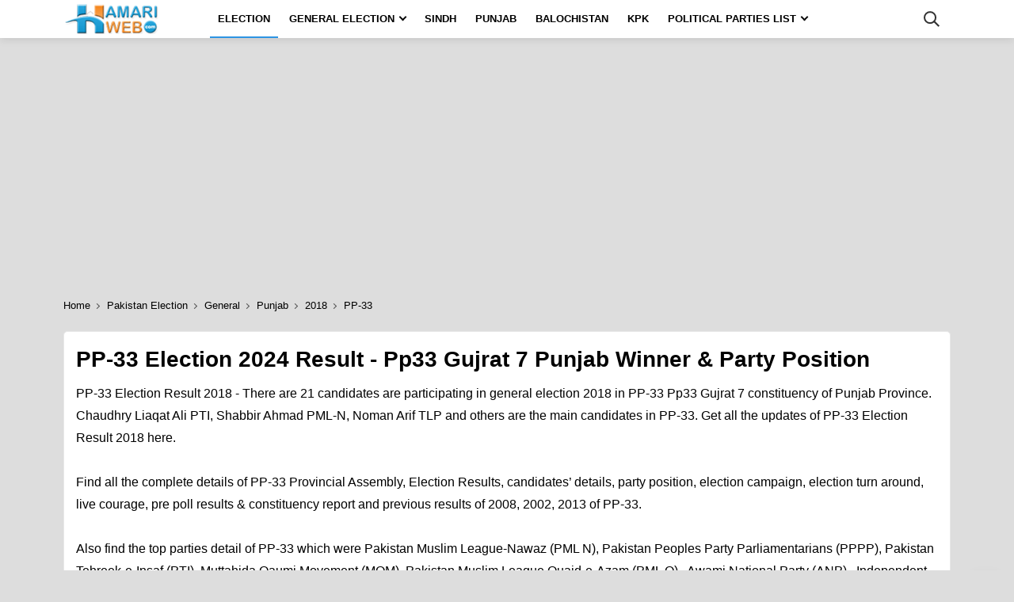

--- FILE ---
content_type: text/html; charset=utf-8
request_url: https://www.hamariweb.com/pakistan-election/general/2018/punjab/PP-33/
body_size: 27195
content:

<!DOCTYPE html>
<html lang="en-us">
<head id="Head1">
    <link id="canonical" rel="canonical" href='https://hamariweb.com/pakistan-election/general/2018/punjab/PP-33/' />
    <script async src="//c.pubguru.net/pg.hamariweb.js" type="text/javascript"></script>
    <script async src="https://securepubads.g.doubleclick.net/tag/js/gpt.js" type="text/javascript"></script>
    <meta charset="utf-8" /><meta http-equiv="X-UA-Compatible" content="IE=edge" /><meta name="viewport" content="width=device-width, user-scalable=no" />
    <script>class UPLazyLoadScripts {constructor(e) {this.triggerEvents = e, this.eventOptions = {passive: !0}, this.userEventListener = this.triggerListener.bind(this), this.delayedScripts = {normal: [],async: [],defer: []}, this.allJQueries = []}_addUserInteractionListener(e) {this.triggerEvents.forEach((t => window.addEventListener(t, e.userEventListener, e.eventOptions)))}_removeUserInteractionListener(e) {this.triggerEvents.forEach((t => window.removeEventListener(t, e.userEventListener, e.eventOptions)))}triggerListener() {this._removeUserInteractionListener(this), "loading" === document.readyState ? document.addEventListener("DOMContentLoaded", this._loadEverythingNow.bind(this)) : this._loadEverythingNow()}async _loadEverythingNow() {this._delayEventListeners(), this._delayJQueryReady(this), this._handleDocumentWrite(), this._registerAllDelayedScripts(), this._preloadAllScripts(), await this._loadScriptsFromList(this.delayedScripts.normal), await this._loadScriptsFromList(this.delayedScripts.defer), await this._loadScriptsFromList(this.delayedScripts.async), await this._triggerDOMContentLoaded(), await this._triggerWindowLoad(), window.dispatchEvent(new Event("rocket-allScriptsLoaded"))}_registerAllDelayedScripts() {document.querySelectorAll("script[type=uplazyloadscript]").forEach((e => {e.hasAttribute("src") ? e.hasAttribute("async") && !1 !== e.async ? this.delayedScripts.async.push(e) : e.hasAttribute("defer") && !1 !== e.defer || "module" === e.getAttribute("data-rocket-type") ? this.delayedScripts.defer.push(e) : this.delayedScripts.normal.push(e) : this.delayedScripts.normal.push(e)}))}async _transformScript(e) {return await this._requestAnimFrame(), new Promise((t => {const n = document.createElement("script");let i;[...e.attributes].forEach((e => {let t = e.nodeName;"type" !== t && ("data-rocket-type" === t && (t = "type", i = e.nodeValue), n.setAttribute(t, e.nodeValue))})), e.hasAttribute("src") && this._isValidScriptType(i) ? (n.addEventListener("load", t), n.addEventListener("error", t)) : (n.text = e.text, t()), e.parentNode.replaceChild(n, e)}))}_isValidScriptType(e) {return !e || "" === e || "string" == typeof e && ["text/javascript", "text/x-javascript", "text/ecmascript", "text/jscript", "application/javascript", "application/x-javascript", "application/ecmascript", "application/jscript", "module"].includes(e.toLowerCase())}async _loadScriptsFromList(e) {const t = e.shift();return t ? (await this._transformScript(t), this._loadScriptsFromList(e)) : Promise.resolve()}_preloadAllScripts() {var e = document.createDocumentFragment();[...this.delayedScripts.normal, ...this.delayedScripts.defer, ...this.delayedScripts.async].forEach((t => {const n = t.getAttribute("src");if (n) {const t = document.createElement("link");t.href = n, t.rel = "preload", t.as = "script", e.appendChild(t)}})), document.head.appendChild(e)}_delayEventListeners() {let e = {};function t(t, n) {! function(t) {function n(n) {return e[t].eventsToRewrite.indexOf(n) >= 0 ? "rocket-" + n : n}e[t] || (e[t] = {originalFunctions: {add: t.addEventListener,remove: t.removeEventListener},eventsToRewrite: []}, t.addEventListener = function() {arguments[0] = n(arguments[0]), e[t].originalFunctions.add.apply(t, arguments)}, t.removeEventListener = function() {arguments[0] = n(arguments[0]), e[t].originalFunctions.remove.apply(t, arguments)})}(t), e[t].eventsToRewrite.push(n)}function n(e, t) {let n = e[t];Object.defineProperty(e, t, {get: () => n || function() {},set(i) {e["rocket" + t] = n = i}})}t(document, "DOMContentLoaded"), t(window, "DOMContentLoaded"), t(window, "load"), t(window, "pageshow"), t(document, "readystatechange"), n(document, "onreadystatechange"), n(window, "onload"), n(window, "onpageshow")}_delayJQueryReady(e) {let t = window.jQuery;Object.defineProperty(window, "jQuery", {get: () => t,set(n) {if (n && n.fn && !e.allJQueries.includes(n)) {n.fn.ready = n.fn.init.prototype.ready = function(t) {e.domReadyFired ? t.bind(document)(n) : document.addEventListener("rocket-DOMContentLoaded", (() => t.bind(document)(n)))};const t = n.fn.on;n.fn.on = n.fn.init.prototype.on = function() {if (this[0] === window) {function e(e) {return e.split(" ").map((e => "load" === e || 0 === e.indexOf("load.") ? "rocket-jquery-load" : e)).join(" ")}"string" == typeof arguments[0] || arguments[0] instanceof String ? arguments[0] = e(arguments[0]) : "object" == typeof arguments[0] && Object.keys(arguments[0]).forEach((t => {delete Object.assign(arguments[0], {[e(t)]: arguments[0][t]})[t]}))}return t.apply(this, arguments), this}, e.allJQueries.push(n)}t = n}})}async _triggerDOMContentLoaded() {this.domReadyFired = !0, await this._requestAnimFrame(), document.dispatchEvent(new Event("rocket-DOMContentLoaded")), await this._requestAnimFrame(), window.dispatchEvent(new Event("rocket-DOMContentLoaded")), await this._requestAnimFrame(), document.dispatchEvent(new Event("rocket-readystatechange")), await this._requestAnimFrame(), document.rocketonreadystatechange && document.rocketonreadystatechange()}async _triggerWindowLoad() {await this._requestAnimFrame(), window.dispatchEvent(new Event("rocket-load")), await this._requestAnimFrame(), window.rocketonload && window.rocketonload(), await this._requestAnimFrame(), this.allJQueries.forEach((e => e(window).trigger("rocket-jquery-load"))), window.dispatchEvent(new Event("rocket-pageshow")), await this._requestAnimFrame(), window.rocketonpageshow && window.rocketonpageshow()}_handleDocumentWrite() {const e = new Map;document.write = document.writeln = function(t) {const n = document.currentScript;n || console.error("unable to document.write this: " + t);const i = document.createRange(),r = n.parentElement;let a = e.get(n);void 0 === a && (a = n.nextSibling, e.set(n, a));const o = document.createDocumentFragment();i.setStart(o, 0), o.appendChild(i.createContextualFragment(t)), r.insertBefore(o, a)}}async _requestAnimFrame() {return new Promise((e => requestAnimationFrame(e)))}static run() {const e = new UPLazyLoadScripts(["keydown", "mousemove", "touchmove", "touchstart", "touchend", "wheel"]);e._addUserInteractionListener(e)}}UPLazyLoadScripts.run();</script>

    <title>
	PP 33 Election Result 2018 | Pp33 Gujrat 7 Election Results 2018
</title><meta name="google-play-app" content="app-id=com.hamariweb.android.newsntv" /><link href="//fonts.gstatic.com" crossorigin="" rel="preconnect" /><link rel="icon" href="https://hamariweb.com/icon-32x32.png" sizes="32x32" /><link rel="icon" href="https://hamariweb.com/icon-192x192.png" sizes="192x192" /><link rel="preload" as="image" href="https://cdn.hamariweb.com/images/logo.png" />

    <script type="uplazyloadscript" data-rocket-type='text/javascript' src="https://cdn.hamariweb.com/js/jquery.min.js"></script>
    <script type="uplazyloadscript" data-rocket-type='text/javascript' src="https://cdn.hamariweb.com/js/jquery-ui.min.js"></script>
    <script async src="https://cdn.hamariweb.com/js/lazysizesbg.min.js"></script>

    <script type="text/javascript">
        window.pg = window.pg || [];
        window.pg.disabledUnits = ['/1021105/HW_MM_sidebar1', '/1021105/HW_MM_sidebar2', '/1021105/HW_MM_inarticle'];
        window.pg.kvps = window.pg.kvps || {};
        window.pg.kvps["Section"] = "Election";
    </script>

    <script>(function (w, d, s, l, i) { w[l] = w[l] || []; w[l].push({ 'gtm.start': new Date().getTime(), event: 'gtm.js' }); var f = d.getElementsByTagName(s)[0], j = d.createElement(s), dl = l != 'dataLayer' ? '&l=' + l : ''; j.async = true; j.src = 'https://www.googletagmanager.com/gtm.js?id=' + i + dl; f.parentNode.insertBefore(j, f); })(window, document, 'script', 'dataLayer', 'GTM-MH9G37');</script>
    
    <style>.share_post a{position:relative;display:inline-block;width:40px;height:40px;border-radius:100%;text-decoration:none;color:#fff;transition:.35s;margin:0 2px}.share_post a svg{position:absolute;top:50%;left:50%;transform-origin:top left;transform:scale(1) translate(-50%,-50%);transition:.35s}.share_post a:hover svg{transform:scale(1.3) translate(-50%,-50%)}.share_post .instagram{background:#f09433;background:-moz-linear-gradient(45deg,#f09433 0,#e6683c 25%,#dc2743 50%,#cc2366 75%,#bc1888 100%);background:-webkit-linear-gradient(45deg,#f09433 0,#e6683c 25%,#dc2743 50%,#cc2366 75%,#bc1888 100%);background:linear-gradient(45deg,#f09433 0,#e6683c 25%,#dc2743 50%,#cc2366 75%,#bc1888 100%)}.ads_height{height: 280px;}.d_none{display:none}.elec_result .title,.elec_result marquee{position:absolute;height:100%;display:flex;top:0;left:0}.elec_result .title,.ui-widget{font-size:14px;font-weight:600}.txt_blue,a:focus,a:hover{color:#00f}.nav__dropdown-menu,.nav__menu,.ui-menu,ul{list-style:none}.nav-icon-toggle,button,select{text-transform:none}.btn,a,a:focus,a:hover{text-decoration:none}.breadcrumbs,.btn{white-space:nowrap}body,input,select,textarea{font-family:Poppins,sans-serif}#CatFish,.ui-front{z-index:100}.mt_15{margin-top:15px}.elec_result{position:relative;background:#fff;height:40px;border:1px solid #e7e7e7;border-radius:5px;overflow:hidden}.elec_result .title{max-width:140px;width:100%;background:#01411c;color:#fff;letter-spacing:.5px;text-align:center;align-items:center;justify-content:center}.elec_result marquee{margin-left:142px;align-items:center}.elec_result marquee span{padding:0 12px;font-size:14px;font-weight:500;letter-spacing:.5px;color:#000;border-right:1px solid #01411c;display:inline-block}.elec_result marquee span:last-child{border-right:none}.elec_result marquee span i{font-style:normal}.logo{width:123px;height:40px;display:block;background-size:cover;background-repeat:no-repeat;line-height:1}.logo:focus-visible{border:none;outline:0}.urdu_font{font-family:urdufont}input[type=radio]+label:before{display:inline-block;content:"";-webkit-box-shadow:0 0 0 1px #dbdce1;box-shadow:0 0 0 1px #dbdce1;border-radius:40px;margin:-3px 5px 0 0;outline:0;vertical-align:middle;cursor:pointer;width:15px;height:15px}input[type=radio]:checked+label:before{background-color:#000;border:4px solid #fff;padding:3px}input[type=checkbox]+label,input[type=radio]+label{cursor:pointer;margin-bottom:0;position:relative;line-height:22px}ul.breadcrumbs li,ul.breadcrumbs li a{font-size:13px;font-weight:400;text-transform:capitalize;line-height:35px;color:#000}.d-none,.english_new_tab,.mobile_menu,.tabs__content,input[type=radio],ul.breadcrumbs li:last-child a:after{display:none}.rtl{direction:rtl}*,:after,:before{-webkit-box-sizing:border-box;box-sizing:border-box}.d-block,article,aside,footer,header,main,nav,section{display:block}button{border-radius:0}button,input,optgroup,select,textarea{margin:0;font-size:inherit;line-height:inherit}button,input{overflow:visible}[type=reset],[type=submit],button,html [type=button]{-webkit-appearance:button}.row{display:-webkit-box;display:-ms-flexbox;display:flex;-ms-flex-wrap:wrap;flex-wrap:wrap;margin-right:-10px;margin-left:-10px}.col,.col-1,.col-10,.col-11,.col-12,.col-2,.col-3,.col-4,.col-5,.col-6,.col-7,.col-8,.col-9,.col-auto,.col-lg,.col-lg-1,.col-lg-10,.col-lg-11,.col-lg-12,.col-lg-2,.col-lg-3,.col-lg-4,.col-lg-5,.col-lg-6,.col-lg-7,.col-lg-8,.col-lg-9,.col-lg-auto,.col-md,.col-md-1,.col-md-10,.col-md-11,.col-md-12,.col-md-2,.col-md-3,.col-md-4,.col-md-5,.col-md-6,.col-md-7,.col-md-8,.col-md-9,.col-md-auto,.col-sm,.col-sm-1,.col-sm-10,.col-sm-11,.col-sm-12,.col-sm-2,.col-sm-3,.col-sm-4,.col-sm-5,.col-sm-6,.col-sm-7,.col-sm-8,.col-sm-9,.col-sm-auto,.col-xl,.col-xl-1,.col-xl-10,.col-xl-11,.col-xl-12,.col-xl-2,.col-xl-3,.col-xl-4,.col-xl-5,.col-xl-6,.col-xl-7,.col-xl-8,.col-xl-9,.col-xl-auto{position:relative;width:100%;min-height:1px;padding-right:10px;padding-left:10px}.container{width:100%;padding-right:10px;padding-left:10px;margin-right:auto;margin-left:auto}@media (min-width:576px){.container{max-width:540px}}@media (min-width:768px){.container{max-width:720px}.col-md-2{-webkit-box-flex:0;-ms-flex:0 0 16.666667%;flex:0 0 16.666667%;max-width:16.666667%}.col-md-3{-webkit-box-flex:0;-ms-flex:0 0 25%;flex:0 0 25%;max-width:25%}.col-md-4{-webkit-box-flex:0;-ms-flex:0 0 33.33%;flex:0 0 33.33%;max-width:33.33}.col-md-5{-webkit-box-flex:0;-ms-flex:0 0 41.66667%;flex:0 0 41.66667%;max-width:41.66667%}.col-md-7{-webkit-box-flex:0;-ms-flex:0 0 58.33333%;flex:0 0 58.33333%;max-width:58.33333%}.col,.col-md-6{-webkit-box-flex:0;-ms-flex:0 0 50%;flex:0 0 50%;max-width:50%}.col-md-8{-webkit-box-flex:0;-ms-flex:0 0 66.66667%;flex:0 0 66.66667%;max-width:66.66667%}.col-md-9{-ms-flex:0 0 75%;flex:0 0 75%;max-width:75%}}@media (min-width:992px){.col-5,.col-lg-7{-webkit-box-flex:0}.d-lg-block{display:block}.col-5{-ms-flex:0 0 20%;flex:0 0 20%;max-width:20%}.col-lg-7{-ms-flex:0 0 58.33333%;flex:0 0 58.33333%;max-width:58.33333%}.col-lg-5{-webkit-box-flex:0;-ms-flex:0 0 41.66667%;flex:0 0 41.66667%;max-width:41.66667%}.col-lg-10{-ms-flex:0 0 83.333333%;flex:0 0 83.333333%;max-width:83.333333%}.col-lg-12{-ms-flex:0 0 100%;flex:0 0 100%;max-width:100%}.text-lg-right{text-align:right}.col-lg-2{-webkit-box-flex:0;-ms-flex:0 0 16.66667%;flex:0 0 16.66667%;max-width:16.66667%}.col-lg-3{-webkit-box-flex:0;-ms-flex:0 0 25%;flex:0 0 25%;max-width:25%}.col-lg-4{-webkit-box-flex:0;-ms-flex:0 0 33.33333%;flex:0 0 33.33333%;max-width:33.33333%}.col-lg-6{-webkit-box-flex:0;-ms-flex:0 0 50%;flex:0 0 50%;max-width:50%}.col-lg-8{-webkit-box-flex:0;-ms-flex:0 0 66.66667%;flex:0 0 66.66667%;max-width:66.66667%}.col-lg-9{-webkit-box-flex:0;-ms-flex:0 0 75%;flex:0 0 75%;max-width:75%}}@media(max-width:767px){.nav{margin-bottom:15px;min-height:90px}.col-sm-6{-webkit-box-flex:0;-ms-flex:0 0 50%;flex:0 0 50%;max-width:50%}}.breadcrumbs{overflow:hidden;text-overflow:ellipsis}ul.breadcrumbs li{min-height:35px;display:inline-block}ul.breadcrumbs li a{display:block;position:relative}ul.breadcrumbs li a:focus,ul.breadcrumbs li a:hover{color:#007bff}ul.breadcrumbs li a:after{content:'';-webkit-transform:translateY(-50%);transform:translateY(-50%);transform:rotate(-45deg);border-right:1px solid #595959;border-bottom:1px solid #595959;display:inline-block;width:5px;height:5px;margin:0 6px 1px}.ui-helper-hidden-accessible{border:0;clip:rect(0 0 0 0);height:1px;margin:-1px;overflow:hidden;padding:0;position:absolute;width:1px}.ui-menu,body,ul{margin:0}.ui-autocomplete{position:absolute;top:0;left:0;cursor:default}.nav,.nav__menu>li{position:relative}.ui-menu{padding:0;display:block;outline:0}.nav__right,.nav__search{margin-left:auto}.ui-menu .ui-menu-item{margin:0;cursor:pointer}.ui-menu .ui-menu-item-wrapper{position:relative;padding:3px 1em 3px .4em}.ui-widget.ui-widget-content{border:1px solid #ccc}.ui-widget-content{border:1px solid #ddd;background:#eee;color:#000}.ui-button.ui-state-active:hover,.ui-button:active,.ui-state-active,.ui-widget-content .ui-state-active,.ui-widget-header .ui-state-active,a.ui-button:active{border:1px solid #fbd850;background:#fff;font-weight:700;color:#eb8f00}a{color:#000}ul{padding:0}.nav{min-height:48px;-webkit-backface-visibility:hidden;backface-visibility:hidden;z-index:120;-webkit-transition:height .3s ease-in-out;transition:height .3s ease-in-out}.nav__right{display:-webkit-box;display:-ms-flexbox;display:flex}.footer a:focus,.footer a:hover,.nav__right a:focus,.nav__right a:hover{color:#2d95e3}.nav__search-box{width:300px;position:absolute;right:0;top:100%;padding:15px 20px;background-color:#f7f7f7;display:none;-webkit-box-shadow:0 4px 20px rgba(0,0,0,.1);box-shadow:0 4px 20px rgba(0,0,0,.1)}.form_field,.nav__search-form,.relative,.txtCapcha{position:relative}.nav__search-input{margin-bottom:0;display:block}.nav__search-trigger,.nav__search-trigger:focus,.nav__search-trigger:hover{color:#171821;display:flex;align-items:center;justify-content:center;width:48px;height:48px;text-align:center;padding:0;border:none;background:0 0;outline:0}.nav__search .ui-close{font-size:20px;position:relative}.nav-icon-toggle{padding:0;display:inline-block;cursor:pointer;-webkit-transition:.15s linear;transition:.15s linear;font:inherit;color:inherit;background-color:transparent;border:0;margin-right:20px;overflow:visible}.h5,body{font-weight:400}.nav-icon-toggle:focus,input:focus,select:focus,textarea:focus{outline:0}.nav-icon-toggle__box{width:18px;height:20px;position:relative;display:block}.nav-icon-toggle__inner{display:block;top:50%;margin-top:-1px;margin-left:3px;width:18px}.nav-icon-toggle__inner,.nav-icon-toggle__inner:after,.nav-icon-toggle__inner:before{height:2px;background-color:#000;position:absolute;-webkit-transition:.2s;transition:.2s}.nav-icon-toggle:hover .nav-icon-toggle__inner,.nav-icon-toggle:hover .nav-icon-toggle__inner:after,.nav-icon-toggle:hover .nav-icon-toggle__inner:before{background-color:#2d95e3}.nav-icon-toggle__inner:after,.nav-icon-toggle__inner:before{content:"";display:block}.nav-icon-toggle__inner:before{top:-6px;width:18px}.nav-icon-toggle__inner:after{bottom:-6px;width:18px}.sticky{position:fixed;left:0;right:0;top:0;-webkit-transition:.5s ease-in-out;transition:.5s ease-in-out}.flex-parent{display:-webkit-box;display:-ms-flexbox;display:flex;-ms-flex-flow:row nowrap;-webkit-box-orient:horizontal;-webkit-box-direction:normal;flex-flow:row nowrap;-webkit-box-pack:justify;-ms-flex-pack:justify;justify-content:space-between;-webkit-box-align:center;-ms-flex-align:center;align-items:center;min-height:48px}.flex-child{margin:0 auto}.nav__holder{background-color:#fff;-webkit-box-shadow:0 2px 10px rgba(0,0,0,.1);box-shadow:0 2px 10px rgba(0,0,0,.1)}@media (min-width:1200px){.container{max-width:1140px}.nav--sticky.sticky .nav__menu>li>a,.nav__menu>li>a{line-height:48px}#back-to-top,.nav__menu>li>a:before{display:block;-webkit-transition:.3s ease-in-out}.nav__dropdown-menu>li>a:hover,.nav__menu>li>a:hover{color:#2d95e3}.nav__dropdown .nav__dropdown,.nav__menu,.nav__menu>li>a{position:relative}.nav__dropdown>a:after{content:'';margin-left:7px;font-size:10px;width:7px;height:7px;color:#000;display:inline-block;border-right:2px solid #000;border-bottom:2px solid #000;transform:rotate(45deg);margin-bottom:3px}.nav__dropdown .nav__dropdown>a:after{content:'';position:absolute;right:20px;top:35%;-webkit-transform:translateY(-50%);transform:translateY(-50%);transform:rotate(-45deg);border-right:1px solid #000;border-bottom:1px solid #000}.nav__menu>li.active a:before,.nav__menu>li:hover a:before{width:100%}.nav__menu>li>a{color:#000;font-size:13px;font-weight:600;text-transform:uppercase;padding:0 10px;display:block}.nav__menu>li>a:before{content:'';position:absolute;width:0;height:2px;bottom:0;left:0;right:0;margin:0 auto;background-color:#2d95e3;transition:.3s ease-in-out}.nav__menu>li{display:inline-block;text-align:center}.nav__dropdown-menu{position:absolute;top:100%;left:0;padding:0;z-index:1000;min-width:250px;width:100%;text-align:left;list-style:none;white-space:nowrap;background-color:#fff;-webkit-box-shadow:0 4px 20px rgba(0,0,0,.1);box-shadow:0 4px 20px rgba(0,0,0,.1);background-clip:padding-box;display:block;visibility:hidden;opacity:0;-webkit-transition:.1s ease-in-out;transition:.1s ease-in-out}.nav__dropdown-menu>li>a{color:#54555e;padding:10px 15px;font-size:14px;display:block;border-bottom:1px solid #eee}.nav__dropdown:hover>.nav__dropdown-menu{opacity:1;visibility:visible}.nav__dropdown-menu .nav__dropdown-menu{left:100%;top:0}#back-to-top{z-index:100;width:34px;height:34px;text-align:center;font-size:12px;border:1px solid #eee3;position:fixed;bottom:-34px;right:20px;line-height:32px;color:#fff;cursor:pointer;background-color:rgba(23,24,33,.5);-webkit-box-shadow:1px 1.732px 12px 0 rgb(0 0 0 / 3%);box-shadow:1px 1.732px 12px 0 rgb(0 0 0 / 3%);transition:.3s ease-in-out;text-decoration:none}#back-to-top i{-webkit-transition:.3s ease-in-out;transition:.3s ease-in-out}#back-to-top:hover{background-color:#2d95e3;border-color:transparent}#back-to-top:hover i{color:#fff}.nav-icon-toggle,.sidenav__close,.sidenav__menu-toggle{display:none}.d-lg-block-menu{display:block}}@media(max-width:1199px){.sidenav__close{position:absolute;right:15px;top:15px}.sidenav__close-button{padding:0;background:0 0;border:0;color:#000;width:24px;height:24px}.sidenav__close-icon{font-size:22px;line-height:24px}.content-overlay{position:fixed;width:100%;height:100%;top:0;bottom:0;opacity:0;visibility:hidden;-webkit-transition:.3s cubic-bezier(.16, .36, 0, .98);transition:.3s cubic-bezier(.16, .36, 0, .98);background-color:rgba(0,0,0,.5)}.content-overlay--is-visible{opacity:1;visibility:visible}.nav__right-item{margin-right:0}.sidenav__menu-toggle{position:absolute;top:0;right:5px;background-color:transparent;border:none;color:#54555e;font-size:12px;padding:0;width:46px;height:46px;text-align:center}.sidenav__menu-toggle .ui-arrow-down:before{content:'';width:7px;height:7px;color:#000;display:inline-block;border-right:2px solid #000;border-bottom:2px solid #000;transform:rotate(45deg);margin-bottom:4px}.sidenav__close-button:focus,.sidenav__menu-toggle:focus{outline:0}.nav__search-box{width:100%}.logo{position:absolute;left:50%;top:50%;-webkit-transform:translate(-50%,-50%);transform:translate(-50%,-50%)}.nav__wrap{text-align:left;left:0;background-color:#fff;position:fixed;top:0;bottom:0;width:320px;height:100vh;z-index:999;overflow-y:auto;-webkit-transition:-webkit-transform .5s cubic-bezier(.55, 0, .1, 1);transition:transform .5s cubic-bezier(.55, 0, .1, 1);transition:transform .5s cubic-bezier(.55, 0, .1, 1),-webkit-transform .5s cubic-bezier(.55, 0, .1, 1);-webkit-transform:translateX(-320px);transform:translateX(-320px)}.sidenav--is-open{-webkit-transform:translateX(0);transform:translateX(0)}.nav__menu{list-style:none;padding:50px 0}ul.nav__menu li{position:relative;border-bottom:1px solid #e3e4e8;font-size:14px}ul.nav__menu li:last-child{border-bottom:0}ul.nav__menu li a{text-transform:uppercase;width:100%;display:block;color:#000;letter-spacing:.3px;padding:12px 15px;font-size:14px;font-weight:500;-webkit-transition:background .3s;transition:background .3s}.nav__dropdown-menu{list-style:none;overflow:hidden;display:none;background-color:#f7f7f7}.sidenav__menu--is-open>a{background-color:#f7f7f7;color:#000;border-bottom:1px solid #e3e4e8}.nav__dropdown-menu li a{padding-left:35px!important;font-weight:400!important}}.h5_link span,.more_news .title a,.more_urdu_news .title a,.photo_box .title span,.urdu_articles .content .en_author_name,.urdu_articles .content .title{text-overflow:ellipsis;display:-webkit-box;-webkit-box-orient:vertical}.h5,.h5_link{display:block;font-size:16px;margin-bottom:15px;position:relative}.footer_spacer{width:100%;height:100px;display:block;background:#fff}@media only screen and (max-width:991px){#back-to-top{display:block;z-index:100;width:34px;height:34px;text-align:center;font-size:12px;border:1px solid #eee3;position:absolute;bottom:-34px;right:20px;line-height:32px;color:#fff;background-color:rgba(23,24,33,.5);text-decoration:none}.mb_sm_15{margin-bottom:15px}}@media screen and (max-width:1200px) and (min-width:1025px){.nav__menu>li>a{font-size:12px;padding:0 8px}}body{padding:0;font-size:16px;line-height:1.5;outline:0;color:#000}.h5{color:#171821;padding:0 0 8.4px 20px;border-bottom:1px solid rgba(80,104,122,.11);text-align:left}.h5:after{content:"";position:absolute;top:8px;left:0;width:10px;height:10px;-webkit-transform:rotate(313deg);transform:rotate(313deg);background:#ddd}.h5:hover{color:#0056b3}.h5_link{padding:10px 22px 10px 10px;border:1px solid #e7e7e7;border-radius:5px;background:#fff}.btn,.view_more_link:after{display:inline-block;vertical-align:middle}.h5_link:before{content:'';position:absolute;top:45%;right:10px;width:8px;height:8px;border-right:2px solid #b99696bf;border-bottom:2px solid #b99696bf;transform:rotate(317deg) translateY(-50%)}.h5_link span{overflow:hidden;-webkit-line-clamp:1}img{border:none;max-width:100%;-webkit-user-select:none;-moz-user-select:none;-o-user-select:none;-ms-user-select:none;user-select:none;vertical-align:middle}.bg_gray{background:#ddd}.btn,.btn:hover{color:#fff;background-color:#000}h1,h2,h3,h4,h5,h6{margin-top:0;margin-bottom:10px;color:#000;font-weight:600;line-height:1.4}h1{font-size:28px}h2{font-size:26px}p{font-size:16px;color:#000;font-weight:400;line-height:28px;margin:0 0 10px}.btn{font-weight:600;text-align:center;border:0;text-transform:uppercase;position:relative;z-index:1;cursor:pointer}.td_link,.txt_read_more{text-decoration:underline}.btn:hover{border-color:transparent}input,select,textarea{height:48px;border:1px solid #e3e4e8;background-color:#fff;width:100%;margin-bottom:24px;padding:0 6px;-webkit-transition:border-color .3s ease-in-out,background-color .3s ease-in-out;transition:border-color .3s ease-in-out,background-color .3s ease-in-out}button,html input[type=button],input[type=reset],input[type=submit]{-webkit-appearance:button;cursor:pointer}input:focus,textarea:focus{border-color:#2d95e3;background-color:#fff;outline:0;-webkit-box-shadow:none;box-shadow:none}input::-webkit-input-placeholder,textarea::-webkit-input-placeholder{color:#54555e}.section{background:#fff;border:1px solid #e7e7e7;border-radius:5px;padding:15px}.section_title .title,.section_title h2,.section_title h3{font-size:22px;font-weight:600;text-transform:capitalize;margin-bottom:15px;color:#000;line-height:1.4}.footer a,.footer p{color:#ffffffbd}.section_title .title a,.section_title h1 a,.section_title h2 a,.section_title h3 a,.single_review .title a,.view_more_link:hover{color:#000}.section_title .single_title{font-size:20px;font-weight:600;text-transform:capitalize;margin-bottom:20px;color:#171821;line-height:1.4}.mx_0{margin-left:0;margin-right:0}.px_0{padding-left:0;padding-right:0}.mt_25{margin-top:25px}.mb_25{margin-bottom:25px}.view_more_link{cursor:pointer;text-transform:capitalize;display:block;color:#00f;font-size:14px}.btn_link,.comment_form .btn,.nav__dropdown-menu li a,.table .second_th th,.tabs__list .tabs__item{text-transform:uppercase}.view_more_link:after{content:'';margin-left:4px;font-size:11px;width:8px;height:8px;border-top:1px solid;border-right:1px solid;transform:rotate(45deg)}.text-center{text-align:center!important}.table td:first-child,.table th:first-child,.text-left{text-align:left}.text-right{text-align:right}.mx_5{margin-right:-5px;margin-left:-5px}.px_5{padding-right:5px;padding-left:5px}.mb_0{margin-bottom:0}.comment_form .btn,.mb_15,.single_review{margin-bottom:15px}.footer{position:relative;background-color:#000;padding:20px 0}.footer p{font-size:14px;margin:0}.comment_form textarea{height:112px;padding:15px;margin-bottom:10px}.comment_form input{padding:15px;margin-bottom:16px}.comment_form .btn{font-weight:500;padding:0!important;letter-spacing:1px;color:#fff;height:48px;border:none;width:100%;background:#333;line-height:48px}.comment_form .btn:focus,.comment_form .btn:hover{color:#fff;background:#007bff}.send_comment_msg{border-left:7px solid #f6912d;display:block;padding:15px;text-align:left;background:#eee}.form_field .error_msg{position:absolute;top:-17px;font-size:10px;color:#00f;font-weight:600}.txtCapcha img{position:absolute;top:2px;left:1px;width:150px}.txtCapcha input{padding-left:160px}.single_review{padding:18px;position:relative;margin-left:20px;background:#f4f4f4;border-radius:0 7px 7px}.single_review:before{content:"";height:0;width:0;top:0;left:-19px;position:absolute;border-style:solid;border-width:20px 0 0 20px;border-color:#f3f3f3 transparent transparent}.single_review .title{margin-bottom:10px;font-size:16px;line-height:1.4;font-weight:700;color:#171821}.single_review ul{display:-webkit-flex;display:flex;justify-content:space-between;font-size:13px;font-weight:500}@media(max-width:991px){.container{padding-right:5px;padding-left:5px}.section{padding:15px 10px}.mb_25{margin-bottom:20px}.section_title .title,.section_title h2,.section_title h3{margin-bottom:12px}.view_more_link{text-align:center;background:#333;padding:8px 0;color:#fff}.footer{padding:12px 0;text-align:center}.footer a{font-size:14px}.footer p{padding-bottom:2px}.section_title .title{font-size:20px;margin-bottom:15px}}@media (max-width:767px){.col-sm-6{-webkit-box-flex:0;-ms-flex:0 0 50%;flex:0 0 50%;max-width:50%}.section_title h1,h1{font-size:22px}.mt_25{margin-top:15px}input,select,textarea{font-size:13px}input:focus,select:focus,textarea:focus{box-shadow:none;outline:0}.section_title .single_title{font-size:18px}.mobile_menu{background:#f1f1f1;border-top:2px solid #f1f1f1;border-bottom:2px solid #f1f1f1;white-space:nowrap;overflow-x:auto;-webkit-overflow-scrolling:touch;-ms-overflow-style:-ms-autohiding-scrollbar;width:100%}.mobile_menu ul{width:100%;margin:0}.mobile_menu ul li{display:inline-block;padding:7px 5px;background:#fff;vertical-align:top}.mobile_menu ul li a{font-size:12px;color:#111;text-transform:uppercase;padding:0 5px;font-weight:600}.single_review ul{font-size:11px;font-weight:700}}.btn_link{border-radius:7px;background:#fff;padding:10px 20px;display:inline-block;color:#01411c;font-weight:700;transition:.2s linear;border:2px solid #01411c}.table td,.table th,.td_link{font-weight:500}.btn_link:focus,.btn_link:hover{background:orange;color:#000;transition:.2s linear}.tabs__list{display:-webkit-flex;display:flex}.tabs__list .tabs__item{position:relative;padding:6px 10px;text-align:center;cursor:pointer;font-size:16px;font-weight:600;color:#000;margin-left:4px;background:#fff;border:1px solid #eee}.ps_result_box .view_more,.search_title,.table th,.txt_read_more{text-transform:capitalize}.table th,.tabs__content .title{color:#fff}.tabs__list .tabs__item.active{color:#fff;background:#01411c}.tabs__content.active{display:inline-block;width:100%}.table-responsive{display:block;width:100%;overflow-x:auto;-webkit-overflow-scrolling:touch;-ms-overflow-style:-ms-autohiding-scrollbar;border:1px solid #e7e7e7;border-radius:5px;padding:8px;background:#fff}.ps_result_list,.table{width:100%;max-width:100%;border-collapse:collapse;background:#fff}.table .second_th th{background:orange;color:#000}.table th{background:#01411c;padding:10px 8px;text-align:left}.table td{padding:10px 8px;vertical-align:middle;font-size:15px;color:#000}.table tbody td b{font-weight:500;color:#00f}.table tbody tr:nth-child(2n){background:#f5f5f5}.table td small{display:block;text-align:center;margin-bottom:6px;font-size:14px}.td_link{font-size:14px;color:#00f}.table-border td,.table-border th{border:1px solid #eee}.txt_read_more{font-weight:600}.search_box{position:relative;background:#fff;display:none;-webkit-box-shadow:0 1px 2px rgb(0 0 0 / 20%);box-shadow:0 1px 2px rgb(0 0 0 / 20%)}.search_title{font-size:17px;font-weight:500;text-align:center;padding:10px 8px;background:#30469c;color:#fff}.search_box_form{position:relative;display:flex;padding:15px 10px}.search_box_form select{margin:0 5px;border:none;background:#eee}.graph_box{height:300px;text-align:center;width:300px;margin:0 auto}.graph_box_title{margin-top:15px;text-align:center;font-size:18px;font-weight:600;margin-bottom:0}.graph_box_center{height:100%;display:flex;align-items:center;justify-content:center;flex-direction:column;border:1px solid #e7e7e7;border-radius:5px;padding:8px;background:#fff}.ps_result_box,.urdu_articles{background:#fff;border:1px solid #01411c29}.channels_list{display:grid;grid-gap:10px;grid-template-columns:repeat(auto-fill,minmax(100px,1fr));grid-auto-flow:column;grid-auto-columns:minmax(100px,1fr);overflow-x:auto}.channels_list::-webkit-scrollbar{width:10px;height:8px}.channels_list::-webkit-scrollbar-track{background:#fff}.channels_list::-webkit-scrollbar-thumb{background:#888}.channels_list::-webkit-scrollbar-thumb:hover{background:#555}.channels_list a{display:block;margin-bottom:10px}.inline_title{display:flex;align-items:center;justify-content:space-between;margin-bottom:15px}.inline_title .section_title .title{margin:0}.ps_result_box{border-radius:8px;overflow:hidden}.ps_result_box .title{color:#fff;text-align:center;margin-bottom:15px;font-weight:500;font-size:14px;background:#01411c;padding:10px;letter-spacing:.5px}.ps_result_box .graph{min-height:200px;width:200px;margin:0 auto 20px;border-radius:100%;overflow:hidden}.ps_result_list thead tr th,.ps_result_list tr:nth-child(2n){background:#f4f4f4}.ps_result_list tbody td,.ps_result_list thead th{text-align:left;font-size:15px;text-transform:uppercase;padding:6px 10px}.ps_result_list tbody td:nth-child(2),.ps_result_list thead th:nth-child(2){text-align:center;width:50px}.ps_result_list tfoot th{border-top:1px solid #eee;border-bottom:1px solid #eee;font-size:15px;padding:8px 10px;background:#f4f4f4}.ps_result_box .view_more{cursor:pointer;display:block;text-align:center;color:#000;font-size:14px;padding:10px 0;font-weight:500}.view_more:after{content:'';display:inline-block;vertical-align:middle;width:7px;height:7px;border-top:1px solid;border-right:1px solid;transform:rotate(47deg);position:relative;left:3px;bottom:1px}.ps_result_box .view_more:hover{color:#333}.urdu_articles{position:relative;display:block;width:100%;padding:10px;min-height:110px;border-radius:5px}.photo_box,.video_box{border:1px solid #01411c29;height:100%;background:#fff;display:table}.urdu_articles .image{position:relative;width:25%;height:90px;background:#ccc;float:right}.big_news .image img,.urdu_articles .image img{position:absolute;top:0;left:0;width:100%;height:100%}.urdu_articles .content{float:left;width:75%;padding-right:15px}.urdu_articles .content .title{font-family:urdufont;text-align:right;direction:rtl;font-size:18px;overflow:hidden;-webkit-line-clamp:2}.urdu_articles .content .en_author_name{margin:8px 0 0;overflow:hidden;-webkit-line-clamp:1;font-size:13px}.photo_box{position:relative;border-radius:5px;width:100%;padding:8px;transition:.5s linear}.photo_box .image{position:relative;padding-top:68%;background:#ddd;overflow:hidden;border-radius:5px}.photo_box .title{position:absolute;bottom:0;left:0;background:#0000009e;padding:18px 20px;width:100%;color:#fff;font-weight:600}.photo_box .title span{color:#fff;overflow:hidden;-webkit-line-clamp:2}.photo_box:hover img{transform:scale(1.1);transition:.5s linear;border-radius:5px}.video_box{position:relative;width:100%;border-radius:5px;overflow:hidden}.party_box a,.urdu_news{border:1px solid #01411c29}.video_box .image{position:relative;padding-top:56%;background:#ddd}.video_box .image a:after{content:"";position:absolute;top:0;left:0;width:100%;height:100%;background:#00000038}.video_box .image svg{position:absolute;top:50%;left:50%;fill:#fff;width:35px;height:35px;z-index:1;opacity:.7;transform:translate(-50%,-50%)}.video_box:hover .image svg{opacity:1}.photo_box .image img,.video_box .image img{position:absolute;top:0;left:0;width:100%;height:100%;object-fit:cover;transition:.3s linear}.big_news .content,.urdu_news .content,.video_box .content{padding:10px}.video_box .content .title{font-size:16px;font-weight:500}.big_news .content .title a,.photo_box .title a,.urdu_news .content .title a,.video_box .content .title a{overflow:hidden;text-overflow:ellipsis;display:-webkit-box;-webkit-line-clamp:2;-webkit-box-orient:vertical}.party_box a{background:#fff;border-radius:5px;padding:6px;display:flex;align-items:center}.party_box a img{width:70px}.party_box a span{font-size:19px;font-weight:500;text-align:center;display:inline-block;width:calc(100% - 70px)}.urdu_news{display:table;height:100%;width:100%;border-radius:5px;overflow:hidden;background:#fff}.big_news,.more_urdu_news{border:1px solid #01411c29;overflow:hidden;background:#fff}.big_news .image,.urdu_news .image{position:relative;padding-top:54.56%;background:#ddd}.urdu_news .image img{position:absolute;top:0;left:0;width:100%;height:100%;object-fit:cover}.urdu_news .content .title{font-size:22px;font-weight:500;font-family:urdufont}.more_urdu_news .content .title{font-size:19px;font-weight:500;font-family:urdufont}.big_news .content .title,.more_urdu_news .title{font-size:18px;font-weight:500}.more_urdu_news{display:flex;align-items:center;border-radius:5px}.more_news .image,.more_urdu_news .image{position:relative;padding-right:130px;padding-top:90px}.more_news .image img,.more_urdu_news .image img{position:absolute;top:0;right:0;width:100%;height:100%}.more_urdu_news .title{font-family:urdufont;padding:4px 10px}.more_news .title a,.more_urdu_news .title a{overflow:hidden;-webkit-line-clamp:3}.nav_tabs{display:-webkit-flex;display:flex;margin:0 auto 20px;border:1px solid #30469c2b;max-width:325px;border-radius:7px;overflow:hidden}.nav_tabs li{padding:10px 20px;text-align:center;cursor:pointer;font-size:16px;font-weight:600;text-transform:uppercase;color:#000;background:#fff;width:100%}.nav_tabs li.active{background:#01411c;color:#fff}.big_news{display:table;height:100%;width:100%;border-radius:7px}.more_news{display:flex;align-items:center;border:1px solid #01411c29;border-radius:7px;overflow:hidden;background:#fff}.more_news .title{font-size:15px;font-weight:500;padding:5px 10px}#CatFish{position:fixed;background-color:#fff;width:100%;bottom:0;height:100px;padding:0;display:none}.CatFish_ad{height:100px;width:320px;margin:0 auto}@media(max-width:767px){.tabs__list .tabs__item{font-size:15px;width:100%;padding:8px 10px;margin-left:0}.table td,.table th{padding:10px 3px;font-size:12px}.table td:first-child,.table th:first-child{font-size:12px}.mx_sm_5{margin-left:-5px;margin-right:-5px}.px_sm_5{padding-left:5px;padding-right:5px}.channels_list::-webkit-scrollbar{width:0;height:0}.nav_tabs li,.video_box .content{padding:10px}.inline_title{display:block;margin-bottom:10px}.inline_title .section_title .title{margin-bottom:15px}.photo_box .title{padding:6px;font-weight:500;font-size:14px}.search_box_form{padding:5px 0}.nav_tabs{max-width:100%}.nav_tabs li{font-size:15px}}.dfpunit1{height:250px;text-align:center;overflow:hidden;}.dfpunit2,.dfpunit3,.dfpunit4,.dfpunit5{height:90px;text-align:center;overflow:hidden;}@media(max-width:767px){.dfpunit1{height:100px}.dfpunit2,.dfpunit3,.dfpunit4,.dfpunit5{height:250px}}@media(max-width:991){.btn_inline{margin-bottom: 12px;}}</style>
    
    <style type="text/css">.channel_list{background:#fff;border:1px solid #e7e7e7;border-radius:5px;padding:15px;text-align:center}.channel_list a{display:inline-block;padding:7px 15px}.btn_inline{display:inline-block;padding:10px 20px;border-radius:10px;background:orange;color:#000;font-weight:500}.btn_inline:focus,.btn_inline:hover{background:#01411c;color:#fff}</style>

    <script type="uplazyloadscript" data-rocket-type='text/javascript' src="/pakistan-election/js/jquery-3.2.1.js"></script>
    
    <script type="application/ld+json">
    {
        "@context": "https://schema.org",
        "@type": "WebSite",
        "name": "Hamariweb",
        "alternateName": "Hamariweb.com",
        "url": "https://hamariweb.com/"
    }
    </script>
    <script type="application/ld+json">
    {
        "@context": "https://schema.org",
        "@type": "Organization",
        "url": "https://hamariweb.com/",
        "logo": "https://cdn.hamariweb.com/images/logo.png",
        "sameAs": [
            "https://www.facebook.com/hamariwebsite",
            "https://twitter.com/hamariweb",
            "https://www.linkedin.com/company/hamariweb.com/",
            "https://www.youtube.com/c/Hamariwebcom",
            "https://www.instagram.com/hamariweb/"
        ],
        "contactPoint": [{
            "@type": "ContactPoint",
            "telephone": "+92-316-8141973",
            "contactType": "customer service",
            "areaServed": "PK"
        }]
    }
    </script>
<meta name="description" content="PP 33 Election Result 2018 - Chaudhry Liaqat Ali PTI  has lead the Pp33 Gujrat 7 election by receiving 51007 votes by defeating Shabbir Ahmad PML-N got 48644 votes on PP 33 Pp33 Gujrat 7." /><meta name="keywords" content="PP 33 Election Result 2018, PP 33Punjab Assembly Election , PP 33 Punjab Assembly Election , Live Election Results online, winner candidates, News, Videos, Images, Polls" /></head>
<body id="top" class="bg_gray">
    <noscript><iframe src="https://www.googletagmanager.com/ns.html?id=GTM-MH9G37" height="0" width="0" style="display: none; visibility: hidden"></iframe></noscript>
    <form method="post" action="/pakistan-election/general/psdetail.aspx?pid=pp-33" onsubmit="javascript:return WebForm_OnSubmit();" id="form1">
<div class="aspNetHidden">
<input type="hidden" name="__EVENTTARGET" id="__EVENTTARGET" value="" />
<input type="hidden" name="__EVENTARGUMENT" id="__EVENTARGUMENT" value="" />
<input type="hidden" name="__LASTFOCUS" id="__LASTFOCUS" value="" />
<input type="hidden" name="__VIEWSTATE" id="__VIEWSTATE" value="/[base64]" />
</div>

<script type="text/javascript">
//<![CDATA[
var theForm = document.forms['form1'];
if (!theForm) {
    theForm = document.form1;
}
function __doPostBack(eventTarget, eventArgument) {
    if (!theForm.onsubmit || (theForm.onsubmit() != false)) {
        theForm.__EVENTTARGET.value = eventTarget;
        theForm.__EVENTARGUMENT.value = eventArgument;
        theForm.submit();
    }
}
//]]>
</script>


<script src="/pakistan-election/WebResource.axd?d=W34Y9Y-NhxtA5wfGYze1ULR7S8cLh3LW-pYfzY5TUaMTLojUO-HN7SWrSf9zpbTgnift0xG6Dcii4Kt4i_RfkHmj-8Xko1fQBKzYxDfblos1&amp;t=637811443220000000" type="text/javascript"></script>


<script src="/pakistan-election/ScriptResource.axd?d=WAVnyARZ_zQUaSpQu9MXHfDuSWNrUxMgHhCHS87_PVgxUO_rF00PuEAsS55WAmcGj9i5c_fNjwecwwespWb9ZmJ7nhRTogsbprBnE7O4ea8YmGS8u4ZBfl589Oyd4Tczwa-9-75npQ3X6xuJDPjd4BmWFdo8t0ZJXUJasIQFzjA1&amp;t=ffffffff858a58d7" type="text/javascript"></script>
<script src="/pakistan-election/ScriptResource.axd?d=7F0vBLVkBtVlODmk2lVz9RNYbmEMFzqFElNCQkAmQs7jJSHekjo1dUrCZTYzhLp19lz3ARrZIwX5dfH2rtdcjROxowONG5j2cZHu1auPL_LbOMsAescohckzeFJM7_gBtP7k33RqkVI57GZkxZPVRG-YLouSIvybvhnfnaGnnFgHR560agzUdQG1Rrn9txJd0&amp;t=ffffffffaa493ab8" type="text/javascript"></script>
<script type="text/javascript">
//<![CDATA[
if (typeof(Sys) === 'undefined') throw new Error('ASP.NET Ajax client-side framework failed to load.');
//]]>
</script>

<script src="/pakistan-election/ScriptResource.axd?d=epo_wlE2q-kGfeTncf6tWu1tMZAvEupwamCY1Zpuax0e8UniCwB6eUEWQxxfs3lrY7dJvf2EHzIxSwCPxE1HZ08mPM4RqwxWcWRzjfh6xZhKBz4lVWNH5bJ0E1nVbWX6lporqb90smWbf_jyrDgyx_qwieKFnAvFMyizuZFoqRDZuSesub-H61UEeZ3yYyxq0&amp;t=ffffffffaa493ab8" type="text/javascript"></script>
<script type="text/javascript">
//<![CDATA[
function WebForm_OnSubmit() {
if (typeof(ValidatorOnSubmit) == "function" && ValidatorOnSubmit() == false) return false;
return true;
}
//]]>
</script>

<div class="aspNetHidden">

	<input type="hidden" name="__VIEWSTATEGENERATOR" id="__VIEWSTATEGENERATOR" value="C8CC1CE6" />
	<input type="hidden" name="__EVENTVALIDATION" id="__EVENTVALIDATION" value="/wEdAKEC/s8CqhAGGckiFMwpN8+EdTZwjugXQzKvBvI2xdYZevfzzrqx+3ELHRopZDZtmRh5HQ/[base64]/50HByCIwWaU2NB2TSsSj0LBBL09N5AGiyknoBYuALeMXiUb13rqSKGIbSKxEbPNhW4G3Yu9kjG0+bWNmNBFSoLSktt/4Pz3eTwoj8aD+4XD+0cOyiF+8SIHym/S3GPdZcW2iT84Vm6llEQ05LM4FNoHHyOjNRiJL/hEr5M8qLwoB511kwl2PEmR9n+uK3jliI/7oOvv6lYXiJqmTMRTfK4HXiHQQuCgVm+Ga4m+KQuzlWTefSRtE97z+4Yn5D+T810ohLhBTtcISb9rZ3IXjtM2oKxzHExFOrYuul2GaePN14jU00ti5eek6+qpLYwoJPidJY2GFFf812VyZw/S6toOvjyTscfwh4+9pCAkO1w8F3OK19ierBv6zNjLmPOTlUJ6uHqmXOlY2C92GaS3P07j5GhNV+SR5RU3YL9GzejsdsPaS7V2Z2E+F44AqqgBTIl3boP0NoVSv0KI+5sCudS3/vhS83CX+NwP/+HgPKtTMxUClIyLhxNXT+OXZxNL1n4TAWJkBeppI/aAZAubep6h5ddB9QkdPE0AOl1lwfMhgE5LINKgaqhu2O7n3wNIeSsVfMDHU/oMrjvOxFcBZ/WgJkP3AkRK+GjW7FJVIhlLGstNjGnPwyB3rAoQjXj53acBcy0YcsdiUlWj+kOCHHbBcjikLz9XrZwsA4vk/[base64]/E/MspL2nxYEDukGbNaqWnWQeMNMkWNJ3iViSBp25YKD4TI7ju/YXEpfmEFQsm9BH5wp8Etw8N/2nuYnMgU1dxC9xkuE8tbaGNdkEczhV/XLPIda7AhWEgmSeHQUlcwPfq43oBW3efxyJw9IeDIzQYPXATAUHAynVCD/pKdkmCkcTdxKUmtJvDdoKxMc+QAmaW8kPkZJHISR15I67WvUqf371V2uR0yhHat0UYb7YPUs8yXGc73aFqbUHgBN6rV1DkWfPbnOsMQXP3qn5PI0bbDUpS2YUn0h2+ROeHZyerQi6ESETP/ivq2o3jcA45MZdjftKYO7uA0+JCEcjTvtSW+nmcKSsTj+PJUF8B1olKkllOWinrTRdhZcCu3vYiepHRxW4RC2KV+Iepd+4GCYebMAWqLPMv91dU09+3EApAkIZ4G0J183t6waOzWKK43mbwZBaYEaeb/b+ZJeytsJNy47RvyC6YBuHVVPrzL1nNy9oB4G0gO2xb/stXq6XGaXWuFHW6o1hgP35Heqg5q93q+OKnLrntjYB1e/TSK5Eh4aHMIA2yMnaDOcn6wr0I1cq8lI5o7qIsz7vucMEpQslPI/bLqZRd+1LKT+dcER0rqeSY03aoOlbv/MGkD4/dlnA57kRtAIgPW6oQAPqedaH2GLt/BUE/SSLGZmr9o6ReIBAwj5OagmtN0BU4yO8oxsylbx2zDP9n4JGHdHoV1Tjp3vNDct1+Yj816T2FcT7jrxqFhhHSBs8C68zXS4jGvPVpCSkemDzcjaXmIrTjFwZa+yAvPhtLYMrv0dzC0XpSqJCxSVWFfJiiTmrTQ4bBOBpgH8Zs/LB7Nv/sHILzss2TOG5b0+EwqUJqn2NTznQbj+TsI3JJrsabEkQ7Uv7DVIohdbWh/a2XXbvWrytRTd3TXKVghtOdfS9gEb9eYwW1V8aROemKztERmCQOJas5i/HAWJE2jSdWD5O3Fl4/m0JZUgAsU9mJsokT2nv4nFKkZizy0xogDFrQ/K0X+AXYZ5YZCbQnA/6mT7sbAUtB32e4Zs0OXHi6uz/zMMUc2I9lQswLOTQXWe8RxjEm9uDmRP3I2lsnJsca9Ttug6O/TFLzKTXppuNJ2xDg3KpeejlV1UpzfhEuSUm466c3xvPSB4gM6Qe2oXGxfXwfgJ406RI3U+irDDN0piDnzfh8M7AWExgGzXIEc4T3gsOnz1zxPzNGaxYyxiP5PHT8eC89CdonDndCjZmgT/VNemCV3jiQzo2SBMAZ9SPNQXz/9Vr8liKrjMHUAdY79lI7EWJD3ZXDr4pcG3Nreuo38a0dWdtkhPQ/L40z+6NUIQug3iPEf9T9IJxpP0QQi6JT1iVwtFlAgp1efWh3zzu/9ZFdb8kpI26rLRwL0Wqtxd6Jn7BvImi+mj64BiszO3MizdjF1nUMPmwyvcPTPdvcfI3xYKWrTsR0vijq4dUAT2OoGKcXGM1LG+kRd8dW8ndR8QWh3O2kev+RGqUM07f8xZ7QmkxNFNP4GUYSFmtOPpARZnXWwpT7CpKgrfn6Uu/Mc8B8mkcsh7zyr14eCo/o0XwYcupFhzo953TAfn7bAibfeosUEG7aEw9XgcMDtK2r4n/cSpDhGk+Ss0mbkvnEOj9LZYNVM8bEceKtQ4Ddl3Zf/qvTu8Wf7lfV6GFISF/8fvaAig/zq5IJ2vhAD7Elkciv4cDaqgm2KN8oUmMsIJZzvp4S0/vby4myX27sbu0p67IEpx5buptvTBTZrwQJR3GRTV6mdhhvfUPwJ1pT4+ASiycCDKBS5XtUBnlMzwJtyJXjq+swxmEMaB7NSCCfwdI6/PEsGLUOxqxy9JN90UxmE2pk7H018XIZCBKvMF6u8KSDjR+Y3reVlsZveX+7KHn+mmg5opTsHyHQtq7r3p7KOZGGHxvb0z20PPPtMuy2T6fC78m/kT/4vFiQZeovQ6dtt6zgTAb/XM8clDV72SPplm08LKF4rV/SYUu02wf180kscKAuXDZSQyZs4BDOjT/LqqbbrUW1FPZy/Co6gPDklgeZKpSTL4BoAqRryLH/cSvzoYV7T8RvlGiGjC6ex1c4878oWAKPwlqc9GztXD57BUHj/+WOxvXsANU7LC8OL7KUxQjJV+iaF+n1q3DmcgiAfejMlrygQvOxFVhOSqhaXvWfiv1EvR71U/jOXeGcstYNklreUv++8TRnzM6JSshK4hB1iZDYyt0aqe+wP9gWpMI2cD9j5RIcIQ/Ol4WSyK51SpRYTw2QMpM7E933FK/XhWS8cNsLPIaPxDzGLhoGIkmPhpJPZfxiwMx1WYJTVpV4h8iNyee+fGuvxJi58ak7zZIXu4nDzjSW6mWIGwVAKuY1UZKfUwuakE9/UP64n7MxFGlSOYxJpTDacax0hkmaAR5cdaGAO1jMvkmNKjhQRuT5WIsoWjodp5KdxLplkoUXa2cgSNZJS+SIBiRRyynJO5Ri62vPip1dELNb8Z8gZFiZSZ+HwYgNRNpOsLioHaWdJltwvFyGdyM+S3nl3QV1Nc7Ia00GoRTmppXnre81bYNghZNq0kewD2d/[base64]/MS8uAIVD5/FIrUrHmTB8Zag5Jc9yteTjuEeU1zbR2mfnui3f9Lw9JwHiWYUBXeNmjYNn9i3I/IVxFASm1ZBLzCIWBuoPIYx+bEGjgYjuiMhRLZ61of3vQ3DUZz98WplNwL1hhne238wNy10P7d1BLbjuI+Oqq5rPravfTuDyiEdYxX3egJymoYtYn/TIhWrBxV8FnZVccM6xdFJyM5RBLzPTZ89PeK1d72NMhZPaj2BiRm9Grlb2rzcmbIBDDJM/NpxfKhZ236fDqumE4tTDSdwjpjmgZkBg7Xqsbrg/KZB8h8pZITGDsPpRVPTu6ayc2qfDuxSjDYXuPuxgsp4cQEUAm70U9mR+CTPHhaH8qFSN8/GmhNpEfnki1e4jriiMyoLrCd3iYdk1aYfDm9flY6K2XEuGVkFWlLHAo7Za7/J4rO82JXBDoHv/l7u9ebimL2MI9HSknO0C6UnJP3FAAMK77cemOAwql+wUd7jf5U+OVLTzmzyf5mLxEVvhm+KtKXzcDXpQjKni2bqJGr/LmuGKQ86dCgF1I7PGYFgcf1A8l9kFh9jCEF/pyDxB8uQamaCXqvBz6adLDbg27UBP2R5lL+V5y6U+t/kyRPTS6QtHtcMXiYrRB1Xl2Hl2o9HTJFRE10LpuzXEZXSyqx7KCPmtuvX4hmYfU0KpBj1fmxMm41iErX986/II1c7K2faqla7QjLe0Z6xHaOHmX2ajMtKD9Drc07FrIs9aRjMXf5a2pxOKRL461BeclshQuMNKuGZGd8+hjQApVheKod6/ziELdZYdOJvrTrcQdQgltRUY8t4RKF56x79p5RBjqN62MiDXdX5i6GBc2xSH+90ypKQ4JsCK6wldToTkcuWZ1jn7gx2JsviFfnqTJ0HUSlhVWfN3Y2MujZrC7OdW8tu37tLa1IEAZ26gspgdMyk1V4xh2FtrwZM1u1tvSB291LbptMYesYB1AjIAJ/9AJOqqmxfxp4wmOt1xm87en0F75kVd1w6a174zwc7s0oHYUqHhru5x8AQXFEWSgWNw9oSujMV4jfDyM7hsA3AztbphDfWxA94F0u0n8hQhgVJiQnNJ8ywViJQkjTS+FlYUeMV3gzIZWDt2vJvyypjqXhfwcKw+0vB5JwcOrU/OVDESi7jAMo5PlmyTc5478trn2sHSXLbGar9spwAKDe5KvMRnX7WsLV9rCfkvr+0tP6Ks2G7+VXdbmbstldn2xsX6aRzZzrDn9XjuiUWDU4EtqI/46zTaXUWxD8N4uln+hbFhtXzk5wBH5MLvumZJ0Vuqi7dFP+MwUHERJG38756y5oCMgmTKh9EiWJ3ROWHHC4KnTx/WnSq7PhyMMRoGybJcSG5SQg3Jfzwt/[base64]/OW9UUOCeghMTsiKD6xT5ZNWgPOYB+4J+f/sYIunFhQuZMGKL+iW9nRwqB6MrfWeyP/nNTQhUlMYwM8aUFMGa0TuJMbrA3eBlmyQGHcp6O5R1g0LSWGFa+VogUUcRA4cbcF9OzoLf3IJnBlDiXsadnNpviDTN3x9HTh7VPw4LnjnMwFL6pPGuDAsJ9Y8Ly1W8gnZnWFf+brHSDQgnCrfeHoHYCNZn3IsQW3/P7mSZi+601skvtH2THF5a41kDk1HJj10tSf5Tu2mf8ql92JTKH1RWYCEfWSD4iaDQmk+S/psIgLTahhVx05g+Op33H/4gxrkBIXsKumgf3mhxffXM1IZ1qBLP84xIxZXXy14jwzxrp2nX+dkbwyfd2AfZmnCS9QiDFYnoX" />
</div>
        <header class="nav">
            <div class="nav__holder nav--sticky">
                <div class="container relative">
                    <div class="flex-parent">
                        <button type="button" class="nav-icon-toggle" id="nav-icon-toggle" aria-label="Open side menu">
                            <span class="nav-icon-toggle__box">
                                <span class="nav-icon-toggle__inner"></span>
                            </span>
                        </button>
                        <a href="/" class="logo lazyload" data-bg="https://cdn.hamariweb.com/images/logo.png" title="Hamariweb"></a>
                        <nav class="flex-child nav__wrap d-lg-block">
                            <div class="sidenav__close">
                                <button type="button" class="sidenav__close-button" id="sidenav__close-button" aria-label="close sidenav">&#x2715</button>
                            </div>
                            <ul class="nav__menu">
                                <li class="active"><a href="/pakistan-election/">Election</a></li>
                                <li class="nav__dropdown">
                                    <a href="/pakistan-election/general/">General Election</a>
                                    <button type="button" class="sidenav__menu-toggle" aria-haspopup="true" aria-label="Open dropdown"><i class="ui-arrow-down"></i></button> 
                                    <ul class="nav__dropdown-menu"> 
                                        <li><a href="/pakistan-election/general/2024/">General Election 2024</a></li> 
                                        <li><a href="/pakistan-election/general/2018/">General Election 2018</a></li> 
                                        <li><a href="/pakistan-election/general/2013/">General Election 2013</a></li> 
                                        <li><a href="/pakistan-election/general/2008/">General Election 2008</a></li>
                                        <li><a href="/pakistan-election/general/2002/">General Election 2002</a></li>
                                    </ul>
                                </li>
                                <li><a href="/pakistan-election/general/2024/Sindh/">Sindh</a></li>
                                <li><a href="/pakistan-election/general/2024/Punjab/">Punjab</a></li>
                                <li><a href="/pakistan-election/general/2024/balochistan/">Balochistan</a></li>
                                <li><a href="/pakistan-election/general/2024/khyber-pakhtunkhwa/">KPK</a></li> 
                                <li class="nav__dropdown">
                                    <a href="/pakistan-election/partylist/">Political Parties List</a>
                                    <button type="button" class="sidenav__menu-toggle" aria-haspopup="true" aria-label="Open dropdown"><i class="ui-arrow-down"></i></button> 
                                    <ul class="nav__dropdown-menu">
                                        <li><a href="/pakistan-election/partylist/pakistan-muslim-league-nawaz-pml-n_pid5/">PML N</a></li> 
                                        <li><a href="/pakistan-election/partylist/pakistan-tehreek-e-insaf-pti_pid3/">PTI</a></li>
                                        <li><a href="/pakistan-election/partylist/pakistan-peoples-party-parliamentarians-pppp_pid4/">PPPP</a></li>
                                        <li><a href="/pakistan-election/partylist/awami-national-party-anp_pid2/">ANP</a></li>
                                        <li><a href="/pakistan-election/partylist/muttahida-qaumi-movement-mqm_pid6/">MQM</a></li>
                                        <li><a href="/pakistan-election/partylist/jamiat-e-ulema-islam-f_pid14/">JUI F</a></li>
                                        <li><a href="/pakistan-election/partylist/jamaat-e-islami_pid83/">JI</a></li>
                                        <li><a href="/pakistan-election/partylist/">View All</a></li>
                                    </ul>
                                </li>
                            </ul>
                        </nav>
                        <div class="nav__right"> 
                            <div class="nav__right-item nav__search">
                                <button type="button" class="nav__search-trigger" id="nav__search-trigger" aria-label="search button">
                                    <svg width="20" height="20" class="search-icon" xmlns="http://www.w3.org/2000/svg" viewBox="0 0 19.9 19.7"><g class="search-path" fill="none" stroke="#333" stroke-width="2"><path stroke-linecap="square" d="M18.5 18.3l-5.4-5.4"></path><circle cx="8" cy="8" r="7"></circle></g></svg>
                                </button>
                            </div>
                        </div>
                    </div>
                </div>
                <div class="mobile_menu">
                    <ul>
                        <li><a href="/">Home</a></li>
                        <li><a href="/pakistan-election/">Election</a></li>
                        <li><a href="/pakistan-election/general/2024/Sindh/">Sindh</a></li>
                        <li><a href="/pakistan-election/general/2024/Punjab/">Punjab</a></li>
                        <li><a href="/pakistan-election/general/2024/balochistan/">Balochistan</a></li>
                        <li><a href="/pakistan-election/general/2024/khyber-pakhtunkhwa/">KPK</a></li> 
                        <li><a href="/pakistan-election/general/">General Election</a></li>  
                        <li><a href="/pakistan-election/partylist/pakistan-muslim-league-nawaz-pml-n_pid5/">PML N</a></li> 
                        <li><a href="/pakistan-election/partylist/pakistan-tehreek-e-insaf-pti_pid3/">PTI</a></li>
                        <li><a href="/pakistan-election/partylist/pakistan-peoples-party-parliamentarians-pppp_pid4/">PPPP</a></li>
                        <li><a href="/pakistan-election/partylist/awami-national-party-anp_pid2/">ANP</a></li>
                        <li><a href="/pakistan-election/partylist/muttahida-qaumi-movement-mqm_pid6/">MQM</a></li>
                        <li><a href="/pakistan-election/partylist/jamiat-e-ulema-islam-f_pid14/">JUI F</a></li>
                        <li><a href="/pakistan-election/partylist/jamaat-e-islami_pid83/">JI</a></li>        
                    </ul>
                </div>
                <div class="content-overlay"></div>
            </div>
        </header>

        <div class="main-container container">
            <div class="text-center mt_15 mb_25 ads_height">
                
                    <pubguru data-pg-ad="HW_MM_header"></pubguru>
                
            </div>
            <script type="text/javascript">
//<![CDATA[
Sys.WebForms.PageRequestManager._initialize('ctl00$ScriptManager1', 'form1', ['tctl00$searchbar1$UpdatePanel1','searchbar1_UpdatePanel1'], [], [], 90, 'ctl00');
//]]>
</script>

            
            
    <ul class="breadcrumbs mb_15">
        <li><a href="/">Home</a></li>
        <li><a href="/pakistan-election/">Pakistan Election</a></li>
        <li><a href="/pakistan-election/general/">General</a></li>
        <li><a href="/pakistan-election/general/punjab/">Punjab</a></li>
        
        <li><a href="/pakistan-election/general/2018/punjab/">2018</a></li>
        
        <li>PP-33</li>
    </ul>

            
            
<div class="search_box mb_25">
    <div class="search_title">Search National/Provincial Seat</div>
    <div id="searchbar1_UpdatePanel1">
	
            <div class="search_box_form">
                <select name="ctl00$searchbar1$ddType" onchange="javascript:setTimeout(&#39;__doPostBack(\&#39;ctl00$searchbar1$ddType\&#39;,\&#39;\&#39;)&#39;, 0)" id="searchbar1_ddType" class="form-control">
		<option selected="selected" value="1">National</option>
		<option value="2">Provincial</option>

	</select>
                <select name="ctl00$searchbar1$ddProv" onchange="javascript:setTimeout(&#39;__doPostBack(\&#39;ctl00$searchbar1$ddProv\&#39;,\&#39;\&#39;)&#39;, 0)" id="searchbar1_ddProv" disabled="disabled" class="aspNetDisabled form-control">
		<option selected="selected" value="0">--Province--</option>
		<option value="1">Balochistan</option>
		<option value="2">KPK</option>
		<option value="3">Punjab</option>
		<option value="4">Sindh</option>

	</select>
                <select name="ctl00$searchbar1$ddSS" onchange="javascript:setTimeout(&#39;__doPostBack(\&#39;ctl00$searchbar1$ddSS\&#39;,\&#39;\&#39;)&#39;, 0)" id="searchbar1_ddSS" class="form-control">
		<option selected="selected" value="0">--Seat--</option>
		<option value="1">NA-1</option>
		<option value="2">NA-2</option>
		<option value="3">NA-3</option>
		<option value="4">NA-4</option>
		<option value="5">NA-5</option>
		<option value="6">NA-6</option>
		<option value="7">NA-7</option>
		<option value="8">NA-8</option>
		<option value="9">NA-9</option>
		<option value="10">NA-10</option>
		<option value="11">NA-11</option>
		<option value="12">NA-12</option>
		<option value="13">NA-13</option>
		<option value="14">NA-14</option>
		<option value="15">NA-15</option>
		<option value="16">NA-16</option>
		<option value="17">NA-17</option>
		<option value="18">NA-18</option>
		<option value="19">NA-19</option>
		<option value="20">NA-20</option>
		<option value="21">NA-21</option>
		<option value="22">NA-22</option>
		<option value="23">NA-23</option>
		<option value="24">NA-24</option>
		<option value="25">NA-25</option>
		<option value="26">NA-26</option>
		<option value="27">NA-27</option>
		<option value="28">NA-29</option>
		<option value="29">NA-30</option>
		<option value="30">NA-31</option>
		<option value="31">NA-32</option>
		<option value="32">NA-33</option>
		<option value="33">NA-34</option>
		<option value="34">NA-35</option>
		<option value="35">NA-36</option>
		<option value="36">NA-37</option>
		<option value="37">NA-38</option>
		<option value="38">NA-39</option>
		<option value="39">NA-40</option>
		<option value="40">NA-41</option>
		<option value="41">NA-42</option>
		<option value="42">NA-43</option>
		<option value="43">NA-44</option>
		<option value="44">NA-45</option>
		<option value="45">NA-46</option>
		<option value="46">NA-47</option>
		<option value="47">NA-48</option>
		<option value="48">NA-49</option>
		<option value="49">NA-50</option>
		<option value="50">NA-51</option>
		<option value="51">NA-52</option>
		<option value="52">NA-53</option>
		<option value="53">NA-54</option>
		<option value="54">NA-55</option>
		<option value="55">NA-56</option>
		<option value="56">NA-57</option>
		<option value="57">NA-58</option>
		<option value="58">NA-59</option>
		<option value="59">NA-60</option>
		<option value="60">NA-61</option>
		<option value="61">NA-62</option>
		<option value="62">NA-63</option>
		<option value="63">NA-64</option>
		<option value="64">NA-65</option>
		<option value="65">NA-66</option>
		<option value="66">NA-67</option>
		<option value="67">NA-68</option>
		<option value="68">NA-69</option>
		<option value="69">NA-70</option>
		<option value="70">NA-71</option>
		<option value="71">NA-72</option>
		<option value="72">NA-73</option>
		<option value="73">NA-74</option>
		<option value="74">NA-75</option>
		<option value="75">NA-76</option>
		<option value="76">NA-77</option>
		<option value="77">NA-78</option>
		<option value="78">NA-79</option>
		<option value="79">NA-80</option>
		<option value="80">NA-81</option>
		<option value="81">NA-82</option>
		<option value="82">NA-83</option>
		<option value="83">NA-84</option>
		<option value="84">NA-85</option>
		<option value="85">NA-86</option>
		<option value="86">NA-87</option>
		<option value="87">NA-88</option>
		<option value="88">NA-89</option>
		<option value="89">NA-90</option>
		<option value="90">NA-91</option>
		<option value="91">NA-92</option>
		<option value="92">NA-93</option>
		<option value="93">NA-94</option>
		<option value="94">NA-95</option>
		<option value="95">NA-96</option>
		<option value="96">NA-97</option>
		<option value="97">NA-98</option>
		<option value="98">NA-99</option>
		<option value="99">NA-100</option>
		<option value="100">NA-101</option>
		<option value="101">NA-102</option>
		<option value="102">NA-103</option>
		<option value="103">NA-104</option>
		<option value="104">NA-105</option>
		<option value="105">NA-106</option>
		<option value="106">NA-107</option>
		<option value="107">NA-108</option>
		<option value="108">NA-109</option>
		<option value="109">NA-110</option>
		<option value="110">NA-111</option>
		<option value="111">NA-112</option>
		<option value="112">NA-113</option>
		<option value="113">NA-114</option>
		<option value="114">NA-115</option>
		<option value="115">NA-116</option>
		<option value="116">NA-117</option>
		<option value="117">NA-118</option>
		<option value="118">NA-119</option>
		<option value="119">NA-120</option>
		<option value="120">NA-121</option>
		<option value="121">NA-122</option>
		<option value="122">NA-123</option>
		<option value="123">NA-124</option>
		<option value="124">NA-125</option>
		<option value="125">NA-126</option>
		<option value="126">NA-127</option>
		<option value="127">NA-128</option>
		<option value="128">NA-129</option>
		<option value="129">NA-130</option>
		<option value="130">NA-131</option>
		<option value="131">NA-132</option>
		<option value="132">NA-133</option>
		<option value="133">NA-134</option>
		<option value="134">NA-135</option>
		<option value="135">NA-136</option>
		<option value="136">NA-137</option>
		<option value="137">NA-138</option>
		<option value="138">NA-139</option>
		<option value="139">NA-140</option>
		<option value="140">NA-141</option>
		<option value="141">NA-142</option>
		<option value="142">NA-143</option>
		<option value="143">NA-144</option>
		<option value="144">NA-145</option>
		<option value="145">NA-146</option>
		<option value="146">NA-147</option>
		<option value="147">NA-148</option>
		<option value="148">NA-149</option>
		<option value="149">NA-150</option>
		<option value="150">NA-151</option>
		<option value="151">NA-152</option>
		<option value="152">NA-153</option>
		<option value="153">NA-154</option>
		<option value="154">NA-155</option>
		<option value="155">NA-156</option>
		<option value="156">NA-157</option>
		<option value="157">NA-158</option>
		<option value="158">NA-159</option>
		<option value="159">NA-160</option>
		<option value="160">NA-161</option>
		<option value="161">NA-162</option>
		<option value="162">NA-163</option>
		<option value="163">NA-164</option>
		<option value="164">NA-165</option>
		<option value="165">NA-166</option>
		<option value="166">NA-167</option>
		<option value="167">NA-168</option>
		<option value="168">NA-169</option>
		<option value="169">NA-170</option>
		<option value="170">NA-171</option>
		<option value="171">NA-172</option>
		<option value="172">NA-173</option>
		<option value="173">NA-174</option>
		<option value="174">NA-175</option>
		<option value="175">NA-176</option>
		<option value="176">NA-177</option>
		<option value="177">NA-178</option>
		<option value="178">NA-179</option>
		<option value="179">NA-180</option>
		<option value="180">NA-181</option>
		<option value="181">NA-182</option>
		<option value="182">NA-183</option>
		<option value="183">NA-184</option>
		<option value="184">NA-185</option>
		<option value="185">NA-186</option>
		<option value="186">NA-187</option>
		<option value="187">NA-188</option>
		<option value="188">NA-189</option>
		<option value="189">NA-190</option>
		<option value="190">NA-191</option>
		<option value="191">NA-192</option>
		<option value="192">NA-193</option>
		<option value="193">NA-194</option>
		<option value="194">NA-195</option>
		<option value="195">NA-196</option>
		<option value="196">NA-197</option>
		<option value="197">NA-198</option>
		<option value="198">NA-199</option>
		<option value="199">NA-200</option>
		<option value="200">NA-201</option>
		<option value="201">NA-202</option>
		<option value="202">NA-203</option>
		<option value="203">NA-204</option>
		<option value="204">NA-205</option>
		<option value="205">NA-206</option>
		<option value="206">NA-207</option>
		<option value="207">NA-208</option>
		<option value="208">NA-209</option>
		<option value="209">NA-210</option>
		<option value="210">NA-211</option>
		<option value="211">NA-212</option>
		<option value="212">NA-213</option>
		<option value="213">NA-214</option>
		<option value="214">NA-215</option>
		<option value="215">NA-216</option>
		<option value="216">NA-217</option>
		<option value="217">NA-218</option>
		<option value="218">NA-219</option>
		<option value="219">NA-220</option>
		<option value="220">NA-221</option>
		<option value="221">NA-222</option>
		<option value="222">NA-223</option>
		<option value="223">NA-224</option>
		<option value="224">NA-225</option>
		<option value="225">NA-226</option>
		<option value="226">NA-227</option>
		<option value="227">NA-228</option>
		<option value="228">NA-229</option>
		<option value="229">NA-230</option>
		<option value="230">NA-231</option>
		<option value="231">NA-232</option>
		<option value="232">NA-233</option>
		<option value="233">NA-234</option>
		<option value="234">NA-235</option>
		<option value="235">NA-236</option>
		<option value="236">NA-237</option>
		<option value="237">NA-238</option>
		<option value="238">NA-239</option>
		<option value="239">NA-240</option>
		<option value="240">NA-241</option>
		<option value="241">NA-242</option>
		<option value="242">NA-243</option>
		<option value="243">NA-244</option>
		<option value="244">NA-245</option>
		<option value="245">NA-246</option>
		<option value="246">NA-247</option>
		<option value="247">NA-248</option>
		<option value="248">NA-249</option>
		<option value="249">NA-250</option>
		<option value="250">NA-251</option>
		<option value="251">NA-252</option>
		<option value="252">NA-253</option>
		<option value="253">NA-254</option>
		<option value="254">NA-255</option>
		<option value="255">NA-256</option>
		<option value="256">NA-257</option>
		<option value="257">NA-258</option>
		<option value="258">NA-259</option>
		<option value="259">NA-260</option>
		<option value="260">NA-261</option>
		<option value="261">NA-262</option>
		<option value="262">NA-263</option>
		<option value="263">NA-264</option>
		<option value="264">NA-265</option>
		<option value="265">NA-266</option>
		<option value="266">NA-267</option>
		<option value="267">NA-268</option>
		<option value="268">NA-269</option>
		<option value="269">NA-270</option>
		<option value="270">NA-271</option>
		<option value="271">NA-272</option>
		<option value="272">NA-28</option>

	</select>
            </div>
        
</div>
</div>

              
    <div class="section mb_25">
    
         <h1>PP-33 Election 2024 Result - Pp33 Gujrat 7 Punjab Winner & Party Position</h1>
         
         <p>PP-33 Election Result 2018 - There are 21 candidates are participating in general election 2018 in PP-33 Pp33 Gujrat 7 constituency of Punjab Province. Chaudhry Liaqat Ali PTI, Shabbir Ahmad PML-N, Noman Arif TLP and others are the main candidates in PP-33. Get all the updates of PP-33 Election Result 2018 here. <br><br>Find all the complete details of PP-33 Provincial Assembly, Election Results, candidates’ details, party position, election campaign, election turn around, live courage, pre poll results & constituency report and previous results of 2008, 2002, 2013 of PP-33. <br><br>Also find the top parties detail of PP-33 which were Pakistan Muslim League-Nawaz (PML N), Pakistan Peoples Party Parliamentarians (PPPP), Pakistan Tehreek-e-Insaf (PTI), Muttahida Qaumi Movement (MQM), Pakistan Muslim League Quaid-e-Azam (PML Q) , Awami National Party (ANP) , Independent & other famous political parties are take part in constituency PP-33.<br><br>PP 33 Election Result 2018 - Chaudhry Liaqat Ali PTI  has lead the Pp33 Gujrat 7 election by receiving 51007 votes by defeating Shabbir Ahmad PML-N got 48644 votes on PP 33 Pp33 Gujrat 7.</p>
    </div>

    
<div class="text-center mb_25 ads_height">
    
        <pubguru data-pg-ad="HW_MM_incontent" ></pubguru>
    
</div>
    
    
        <div class="mb_25">
            <div class="row">
                <div class="col-lg-6">
                    <div class="section_title">
                        <h2>PP-33 Election 2018 Winner & Party Position</h2>
                    </div>
                </div>
                <div class="col-lg-6 text-right">
                    <small></small>
                </div>
            </div>
            
                    <div class="table-responsive">
                    <table class="table">
                    <tr>
                        <th>Position</th>
                        <th>Candidates</th>
                        <th class="text-center">Party</th>
                        <th class="text-center">Votes</th>
                    </tr>
                
                    <tr>
                        <td>1</td>
                        <td>Chaudhry Liaqat Ali <b title="Pakistan Tehreek-e-Insaf (PTI)">PTI</b></td>
                        <td class="text-center"><img src="https://hamariweb.com/pakistan-election/partylist/images/partysymbols/pti.png" alt="flag"  height="32" width="32" /></td>
                        <td class="text-center">51007</td>
                    </tr>
                
                    <tr>
                        <td>2</td>
                        <td>Shabbir Ahmad <b title="Pakistan Muslim League Nawaz">PML-N</b></td>
                        <td class="text-center"><img src="https://hamariweb.com/pakistan-election/partylist/images/partysymbols/pml-n.png" alt="flag"  height="32" width="32" /></td>
                        <td class="text-center">48644</td>
                    </tr>
                
                    <tr>
                        <td>3</td>
                        <td>Noman Arif <b title="Tehreek E Labaik Pakistan (TLP)">TLP</b></td>
                        <td class="text-center"><img src="https://hamariweb.com/pakistan-election/partylist/images/partysymbols/tlpsymbol_178x147_214.jpg" alt="flag"  height="32" width="32" /></td>
                        <td class="text-center">15513</td>
                    </tr>
                
                    <tr>
                        <td>4</td>
                        <td>Tanvir Ashraf Kaira <b title="Pakistan Peoples Party Parliamentarians (PPPP)">PPPP</b></td>
                        <td class="text-center"><img src="https://hamariweb.com/pakistan-election/partylist/images/partysymbols/ppp.png" alt="flag"  height="32" width="32" /></td>
                        <td class="text-center">13648</td>
                    </tr>
                
                    <tr>
                        <td>5</td>
                        <td>Syed Zia Ullah <b title="Muttahida Majlis-e-Amal (MMA)">MMA</b></td>
                        <td class="text-center"><img src="https://hamariweb.com/pakistan-election/partylist/images/partysymbols/book.jpg" alt="flag"  height="32" width="32" /></td>
                        <td class="text-center">4586</td>
                    </tr>
                
                    <tr>
                        <td>6</td>
                        <td>Muhammad Jamil <b title="Independent">IND</b></td>
                        <td class="text-center"><img src="https://hamariweb.com/pakistan-election/partylist/images/partysymbols/noimage.jpg" alt="flag"  height="32" width="32" /></td>
                        <td class="text-center">1846</td>
                    </tr>
                
                    <tr>
                        <td>7</td>
                        <td>Javaid Ahmad Riaz <b title="Independent">IND</b></td>
                        <td class="text-center"><img src="https://hamariweb.com/pakistan-election/partylist/images/partysymbols/noimage.jpg" alt="flag"  height="32" width="32" /></td>
                        <td class="text-center">772</td>
                    </tr>
                
                    <tr>
                        <td>8</td>
                        <td>Abdul Wahab Aamir <b title="Independent">IND</b></td>
                        <td class="text-center"><img src="https://hamariweb.com/pakistan-election/partylist/images/partysymbols/noimage.jpg" alt="flag"  height="32" width="32" /></td>
                        <td class="text-center">603</td>
                    </tr>
                
                    <tr>
                        <td>9</td>
                        <td>Muhammad Shahbaz Faisal <b title="Pakistan Sunni Tehreek">PST</b></td>
                        <td class="text-center"><img src="https://hamariweb.com/pakistan-election/partylist/images/partysymbols/pst-symbol_178x147_008.jpg" alt="flag"  height="32" width="32" /></td>
                        <td class="text-center">514</td>
                    </tr>
                
                    <tr>
                        <td>10</td>
                        <td>Nouman Aslam Kaira <b title="Independent">IND</b></td>
                        <td class="text-center"><img src="https://hamariweb.com/pakistan-election/partylist/images/partysymbols/noimage.jpg" alt="flag"  height="32" width="32" /></td>
                        <td class="text-center">287</td>
                    </tr>
                
                    <tr>
                        <td>11</td>
                        <td>Naeem Raza <b title="Independent">IND</b></td>
                        <td class="text-center"><img src="https://hamariweb.com/pakistan-election/partylist/images/partysymbols/noimage.jpg" alt="flag"  height="32" width="32" /></td>
                        <td class="text-center">265</td>
                    </tr>
                
                    <tr>
                        <td>12</td>
                        <td>Saif Ur Rehman <b title="Independent">IND</b></td>
                        <td class="text-center"><img src="https://hamariweb.com/pakistan-election/partylist/images/partysymbols/noimage.jpg" alt="flag"  height="32" width="32" /></td>
                        <td class="text-center">238</td>
                    </tr>
                
                    <tr>
                        <td>13</td>
                        <td>Zahid Hussain <b title="Independent">IND</b></td>
                        <td class="text-center"><img src="https://hamariweb.com/pakistan-election/partylist/images/partysymbols/noimage.jpg" alt="flag"  height="32" width="32" /></td>
                        <td class="text-center">125</td>
                    </tr>
                
                    <tr>
                        <td>14</td>
                        <td>Shahid Qamar <b title="Independent">IND</b></td>
                        <td class="text-center"><img src="https://hamariweb.com/pakistan-election/partylist/images/partysymbols/noimage.jpg" alt="flag"  height="32" width="32" /></td>
                        <td class="text-center">121</td>
                    </tr>
                
                    <tr>
                        <td>15</td>
                        <td>Nasir Ali <b title="Independent">IND</b></td>
                        <td class="text-center"><img src="https://hamariweb.com/pakistan-election/partylist/images/partysymbols/noimage.jpg" alt="flag"  height="32" width="32" /></td>
                        <td class="text-center">115</td>
                    </tr>
                
                    <tr>
                        <td>16</td>
                        <td>Muhammad Usman Aslam <b title="Independent">IND</b></td>
                        <td class="text-center"><img src="https://hamariweb.com/pakistan-election/partylist/images/partysymbols/noimage.jpg" alt="flag"  height="32" width="32" /></td>
                        <td class="text-center">109</td>
                    </tr>
                
                    <tr>
                        <td>17</td>
                        <td>Asif Raza <b title="Independent">IND</b></td>
                        <td class="text-center"><img src="https://hamariweb.com/pakistan-election/partylist/images/partysymbols/noimage.jpg" alt="flag"  height="32" width="32" /></td>
                        <td class="text-center">107</td>
                    </tr>
                
                    <tr>
                        <td>18</td>
                        <td>Syed Madad Ali Shah <b title="Independent">IND</b></td>
                        <td class="text-center"><img src="https://hamariweb.com/pakistan-election/partylist/images/partysymbols/noimage.jpg" alt="flag"  height="32" width="32" /></td>
                        <td class="text-center">71</td>
                    </tr>
                
                    <tr>
                        <td>19</td>
                        <td>Muhammad Amjad Mehmood <b title="Independent">IND</b></td>
                        <td class="text-center"><img src="https://hamariweb.com/pakistan-election/partylist/images/partysymbols/noimage.jpg" alt="flag"  height="32" width="32" /></td>
                        <td class="text-center">64</td>
                    </tr>
                
                    <tr>
                        <td>20</td>
                        <td>Nasir Ahmad <b title="Independent">IND</b></td>
                        <td class="text-center"><img src="https://hamariweb.com/pakistan-election/partylist/images/partysymbols/noimage.jpg" alt="flag"  height="32" width="32" /></td>
                        <td class="text-center">56</td>
                    </tr>
                
                    <tr>
                        <td>21</td>
                        <td>Chaudhry Naseer Ahmad A.. <b title="Independent">IND</b></td>
                        <td class="text-center"><img src="https://hamariweb.com/pakistan-election/partylist/images/partysymbols/noimage.jpg" alt="flag"  height="32" width="32" /></td>
                        <td class="text-center">48</td>
                    </tr>
                
                    </table>
                    </div>
                
        </div>
        

    <div class="mb_25 text-center">
        <a class="btn_inline" href="/pakistan-election/General/2018/punjab/PP-32/">PP-32 Election Result 2018</a>
        <a class="btn_inline" href="/pakistan-election/General/2018/punjab/PP-34/">PP-34 Election Result 2018</a>
    </div>

    
<div class="text-center mb_25 ads_height">
    
        <pubguru data-pg-ad="HW_MM_incontent" ></pubguru>
    
</div>

    <div class="mb_25">
        <div class="section_title">
            <div class="title">Live News Channels</div>
        </div>
        <div class="channel_list">
            <a target="_blank" title="Samaa News TV" class="TextClass" href="/pakistan-tv-channels/sama_tv.aspx">
                <img alt="Samaa News TV" src="http://hamariweb.com/pakistan-tv-channels/images/Channels/10.jpg">
            </a>
            <a target="_blank" title="ARY News Live" class="TextClass" href="/pakistan-tv-channels/ary_one_world.aspx">
                <img alt="ARY News Live" src="http://hamariweb.com/pakistan-tv-channels/images/Channels/63.jpg">
            </a>
            <a target="_blank" title="Dunya News Live" class="TextClass" href="/pakistan-tv-channels/dunyanews_tv.aspx">
                <img alt="Dunya News Live" src="http://hamariweb.com/pakistan-tv-channels/images/Channels/34.jpg">
            </a>
            <a target="_blank" title="92 NEWS HD LIVE" class="TextClass" href="/pakistan-tv-channels/channel92_tv.aspx">
                <img alt="92 NEWS HD LIVE" src="http://hamariweb.com/pakistan-tv-channels/images/Channels/154.jpg">
            </a>
            <a target="_blank" title="Pakistan TV Channels" class="TextClass" href="/tv/">
                <img alt="Pakistan TV Channels" src="http://hamariweb.com/newhome/More_Channels.png">
            </a>
        </div>
    </div>

    <div class="mb_15">
        <div class="section_title">
            <div class="title">Other Seat of Punjab Assembly</div>
        </div>
        <div class="row mx_sm_5">
            
                    <div class="col-lg-3 col-md-4 col-sm-6 px_sm_5">
                        <a href="/pakistan-election/general/2018/punjab/PP-217/" class="h5_link">
                            <span>PP-217</span>
                        </a>
                    </div>
                
                    <div class="col-lg-3 col-md-4 col-sm-6 px_sm_5">
                        <a href="/pakistan-election/general/2018/punjab/PP-159/" class="h5_link">
                            <span>PP-159</span>
                        </a>
                    </div>
                
                    <div class="col-lg-3 col-md-4 col-sm-6 px_sm_5">
                        <a href="/pakistan-election/general/2018/punjab/PP-60/" class="h5_link">
                            <span>PP-60</span>
                        </a>
                    </div>
                
                    <div class="col-lg-3 col-md-4 col-sm-6 px_sm_5">
                        <a href="/pakistan-election/general/2018/punjab/PP-202/" class="h5_link">
                            <span>PP-202</span>
                        </a>
                    </div>
                
                    <div class="col-lg-3 col-md-4 col-sm-6 px_sm_5">
                        <a href="/pakistan-election/general/2018/punjab/PP-235/" class="h5_link">
                            <span>PP-235</span>
                        </a>
                    </div>
                
                    <div class="col-lg-3 col-md-4 col-sm-6 px_sm_5">
                        <a href="/pakistan-election/general/2018/punjab/PP-236/" class="h5_link">
                            <span>PP-236</span>
                        </a>
                    </div>
                
                    <div class="col-lg-3 col-md-4 col-sm-6 px_sm_5">
                        <a href="/pakistan-election/general/2018/punjab/PP-61/" class="h5_link">
                            <span>PP-61</span>
                        </a>
                    </div>
                
                    <div class="col-lg-3 col-md-4 col-sm-6 px_sm_5">
                        <a href="/pakistan-election/general/2018/punjab/PP-95/" class="h5_link">
                            <span>PP-95</span>
                        </a>
                    </div>
                
                    <div class="col-lg-3 col-md-4 col-sm-6 px_sm_5">
                        <a href="/pakistan-election/general/2018/punjab/PP-51/" class="h5_link">
                            <span>PP-51</span>
                        </a>
                    </div>
                
                    <div class="col-lg-3 col-md-4 col-sm-6 px_sm_5">
                        <a href="/pakistan-election/general/2018/punjab/PP-136/" class="h5_link">
                            <span>PP-136</span>
                        </a>
                    </div>
                
                    <div class="col-lg-3 col-md-4 col-sm-6 px_sm_5">
                        <a href="/pakistan-election/general/2018/punjab/PP-65/" class="h5_link">
                            <span>PP-65</span>
                        </a>
                    </div>
                
                    <div class="col-lg-3 col-md-4 col-sm-6 px_sm_5">
                        <a href="/pakistan-election/general/2018/punjab/PP-110/" class="h5_link">
                            <span>PP-110</span>
                        </a>
                    </div>
                
        </div>
    </div>

    <div class="mb_15">
        <div class="section_title">
            <div class="title">Pakistan Provincial Assembly</div>
        </div>
        <div class="row">
            
                    <div class="col-lg-6 col-md-6">
                        <a href="/pakistan-election/general/balochistan/" class="h5_link"><span>Balochistan</span></a>
                    </div>
                
                    <div class="col-lg-6 col-md-6">
                        <a href="/pakistan-election/general/khyber-pakhtunkhwa/" class="h5_link"><span>Khyber Pakhtunkhwa</span></a>
                    </div>
                
                    <div class="col-lg-6 col-md-6">
                        <a href="/pakistan-election/general/punjab/" class="h5_link"><span>Punjab</span></a>
                    </div>
                
                    <div class="col-lg-6 col-md-6">
                        <a href="/pakistan-election/general/sindh/" class="h5_link"><span>Sindh</span></a>
                    </div>
                
        </div>
    </div>
    <div class="section mb_25">
    <h3>PP-33 Election Result 2024 - Pp33 Gujrat 7</h3><p>
    General election 2024 in PP-33 Pp33 Gujrat 7 constituency of Punjab, the stage is set for a vibrant democratic exercise. With many candidates poised to enter the fray, the electoral landscape is abuzz with anticipation and speculation.

</p><p>
In the lead-up to the election, all eyes are on the diverse array of candidates vying for the opportunity to represent the people of PP-33. From seasoned political veterans to fresh faces brimming with enthusiasm, each contender brings their vision and agenda to the table.</p><p>
Among the candidates preparing to embark on the campaign trail, the presence of representatives from key political parties such as PTI, PMLN, PPP, MQM-P, JUI, JI, ANP, TLP adds an intriguing dimension to the electoral contest. As supporters rally behind their chosen candidates, the air is charged with excitement and anticipation.</p><p>
PP-33 PTI candidate, PP-33 PMLN candidate, and PP-33 PPP candidate are among the focal points of discussion, as their respective parties seek to make their mark in this pivotal constituency. With campaign strategies being fine-tuned and alliances being forged, the stage is set for a fiercely contested election.</p>

    </div>
    
<div class="text-center mb_25 ads_height">
    
        <pubguru data-pg-ad="HW_MM_incontent" ></pubguru>
    
</div>

    <div class="section mb_25">
        <div class="section_title">
            <div class="title">Reviews & Comments</div>
        </div>
        <div class="reviews_list">
            
                    <div class="single_review">
                        <p>PP - 33 is a strong constituency of Punjab and great results are expected from here. I just hope to see good results from here.  I just hope to see a tough competition and no rigging this time. Elections should be held under the security of army.</p>
                        <ul>
                            <li>By: Ahmad Tariq, From: Karachi</li>
                            <li>on Tuesday, July 24 2018</li>
                        </ul>
                    </div>
                
        </div>
        <div class="comment_form">
            
            
            <div class="row">
                <div class="col-lg-6">
                    <div class="form_field">
                        <span id="PageContent_RequiredFieldValidator1" class="error_msg" style="display:none;">*</span>
                        <textarea name="ctl00$PageContent$txtComments" rows="3" cols="20" id="PageContent_txtComments" class="form-control" placeholder="Type Your Comments / Review">
</textarea>
                    </div>
                    <div class="txtCapcha">
                        <span id="PageContent_RequiredFieldValidator5" class="error_msg" style="display:none;"></span>
                        <img src="/islam/JpegImage.aspx?sv=pg-33" alt="jpg" width="150" height="44" />
                        <input name="ctl00$PageContent$txtCode" type="text" id="PageContent_txtCode" class="form-control" placeholder="Enter Code" />
                    </div>
                </div>
                <div class="col-lg-6">
                    <div class="form_field">
                        <span id="PageContent_RequiredFieldValidator4" class="error_msg" style="display:none;">Enter Name</span>
                        <input name="ctl00$PageContent$txtName" type="text" id="PageContent_txtName" class="form-control" placeholder="Enter Name" />
                    </div>
                    <div class="form_field">
                        <input name="ctl00$PageContent$txtCity" type="text" id="PageContent_txtCity" class="form-control" placeholder="Enter City" />
                    </div>
                    <a id="PageContent_Button1" class="btn btn-lg-dark" href="javascript:WebForm_DoPostBackWithOptions(new WebForm_PostBackOptions(&quot;ctl00$PageContent$Button1&quot;, &quot;&quot;, true, &quot;Comments&quot;, &quot;&quot;, false, true))">SUBMIT</a>
                </div>
                <div class="col-lg-12">
                    
                    
                </div>
            </div>   
        </div>
    </div>


            
            <div class="mb_15">
                <div class="section_title">
                    <div class="title">Gujrat Provincial seats Result</div>
                </div>
                <div class="row mx_sm_5">
                    
                            <div class="col-lg-3 col-md-4 col-sm-6 px_sm_5">
                                <a href="/pakistan-election/general/2018/punjab/PP-28/" class="h5_link">
                                    <span>PP-28 Election Result 2018</span>
                                </a>
                            </div>
                        
                            <div class="col-lg-3 col-md-4 col-sm-6 px_sm_5">
                                <a href="/pakistan-election/general/2018/punjab/PP-30/" class="h5_link">
                                    <span>PP-30 Election Result 2018</span>
                                </a>
                            </div>
                        
                            <div class="col-lg-3 col-md-4 col-sm-6 px_sm_5">
                                <a href="/pakistan-election/general/2018/punjab/PP-32/" class="h5_link">
                                    <span>PP-32 Election Result 2018</span>
                                </a>
                            </div>
                        
                            <div class="col-lg-3 col-md-4 col-sm-6 px_sm_5">
                                <a href="/pakistan-election/general/2018/punjab/PP-31/" class="h5_link">
                                    <span>PP-31 Election Result 2018</span>
                                </a>
                            </div>
                        
                            <div class="col-lg-3 col-md-4 col-sm-6 px_sm_5">
                                <a href="/pakistan-election/general/2018/punjab/PP-33/" class="h5_link">
                                    <span>PP-33 Election Result 2018</span>
                                </a>
                            </div>
                        
                            <div class="col-lg-3 col-md-4 col-sm-6 px_sm_5">
                                <a href="/pakistan-election/general/2018/punjab/PP-29/" class="h5_link">
                                    <span>PP-29 Election Result 2018</span>
                                </a>
                            </div>
                        
                            <div class="col-lg-3 col-md-4 col-sm-6 px_sm_5">
                                <a href="/pakistan-election/general/2018/punjab/PP-34/" class="h5_link">
                                    <span>PP-34 Election Result 2018</span>
                                </a>
                            </div>
                        
                </div>
            </div>
            
    <div class="mb_25"></div>

        </div>

        <footer class="footer">
            <div class="container">
                <div class="row">
                    <div class="col-lg-4">
                        <p class="copyright">© 2026 Hamariweb.com</p>
                    </div>
                    <div class="col-lg-8 text-lg-right">
                        <p><a href="/aboutus.aspx">About us</a>&nbsp;|&nbsp;
                        <a href="/contactus.aspx">Contact us</a>&nbsp;|&nbsp;
                        <a href="/advertising.aspx">Advertising</a>&nbsp;|&nbsp;
                        <a href="/privacypolicy.aspx">Privacy Policy</a></p>
                    </div>
                </div>
                <div id="back-to-top">&#8593;</div>     
            </div>
        </footer>
        <div class="footer_spacer"></div>

        <noscript id="deferred-styles">
            <link href="https://fonts.googleapis.com/css2?family=Poppins:wght@400;500;600&display=swap" rel="stylesheet">
            <style>
                @font-face {
                    font-family: 'urdufont';
                    src: url(https://cdn.hamariweb.com/font/notonaskharabic/NotoNaskhArabic-Regular.woff) format('woff');
                    font-display: swap;
                }
                @font-face {
                    font-family: 'Amiri';
                    src: url('https://cdn.hamariweb.com/font/amiri/Amiri-Bold.woff2') format('woff2');
                    font-display: swap;
                }
                @media(max-width: 767px) {
                    .mobile_menu {display: block;}
                    body{overflow-x:hidden}
                }
                .d_none {
                    display: block;
                }
                .ads_height{height:auto;}
            </style>
        </noscript>

        <script type="uplazyloadscript">
            var loadDeferredStyles=function(){var a=document.getElementById("deferred-styles"),b=document.createElement("div");b.innerHTML=a.textContent,document.body.appendChild(b),a.parentElement.removeChild(a)},raf=requestAnimationFrame||mozRequestAnimationFrame||webkitRequestAnimationFrame||msRequestAnimationFrame;raf?raf(function(){window.setTimeout(loadDeferredStyles,0)}):window.addEventListener("load",loadDeferredStyles);
        </script>

        <script type="uplazyloadscript">
            $(document).ready(function(){var n,s=0,e=$(".nav--sticky").outerHeight();$(window).scroll(function(){n=!0,$(document).scrollTop()>e?$("nav--sticky").addClass("sticky"):$("nav--sticky").removeClass("sticky")}),setInterval(function(){n&&(function n(){var o=$(this).scrollTop(),i=$(window).height(),a=$(document).height();o>s&&o>e?$(".nav--sticky").removeClass("sticky").addClass("h-up"):o+i<a&&$(".nav--sticky").removeClass("h-up").addClass("sticky"),s=o}(),n=!1)},200)}),$(document).ready(function(){"use strict";var n=$(window);n.on("load",function(){n.trigger("resize")});var s=$("#back-to-top");$(window).on("scroll",function(){$(this).scrollTop()>100?s.css("bottom","15px"):s.css("bottom","-40px")}),s.on("click",function(n){$("html, body").animate({scrollTop:0},500)});var e=$(".nav__wrap"),o=($("#main-container"),$(".nav-icon-toggle")),i=($(".nav__holder"),$(".content-overlay")),a=($("html"),$("#sidenav__close-button"));function t(){o.removeClass("nav-icon-toggle--is-open"),e.removeClass("sidenav--is-open"),i.removeClass("content-overlay--is-visible")}$(".nav-icon-toggle").on("click",function(n){n.stopPropagation(),$(this).toggleClass("nav-icon-toggle--is-open"),e.toggleClass("sidenav--is-open"),i.toggleClass("content-overlay--is-visible")}),i.on("click",function(){t()}),a.on("click",function(){t()}),$(".sidenav__menu-toggle").on("click",function(n){n.preventDefault();var s=$(this);s.parent().siblings().removeClass("sidenav__menu--is-open"),s.parent().siblings().find("li").removeClass("sidenav__menu--is-open"),s.parent().find("li").removeClass("sidenav__menu--is-open"),s.parent().toggleClass("sidenav__menu--is-open"),s.next().hasClass("show")?s.next().removeClass("show").slideUp(350):(s.parent().parent().find("li .sidenav__menu-dropdown").removeClass("show").slideUp(350),s.next().toggleClass("show").slideToggle(350))});var l=$(".nav__search-trigger"),c=l.find("i"),r=$(".nav__search-box");$(".nav__search-input"),l.on("click",function(n){n.preventDefault(),c.toggleClass("ui-close"),r.slideToggle()})});$(function(){$(".nav__search-trigger").click(function(){$(".search_box").slideToggle();})
            })
        </script>

        

        
    
<script type="text/javascript">
//<![CDATA[
var Page_Validators =  new Array(document.getElementById("PageContent_RequiredFieldValidator1"), document.getElementById("PageContent_RequiredFieldValidator5"), document.getElementById("PageContent_RequiredFieldValidator4"));
//]]>
</script>

<script type="text/javascript">
//<![CDATA[
var PageContent_RequiredFieldValidator1 = document.all ? document.all["PageContent_RequiredFieldValidator1"] : document.getElementById("PageContent_RequiredFieldValidator1");
PageContent_RequiredFieldValidator1.controltovalidate = "PageContent_txtComments";
PageContent_RequiredFieldValidator1.errormessage = "*";
PageContent_RequiredFieldValidator1.display = "Dynamic";
PageContent_RequiredFieldValidator1.validationGroup = "Comments";
PageContent_RequiredFieldValidator1.evaluationfunction = "RequiredFieldValidatorEvaluateIsValid";
PageContent_RequiredFieldValidator1.initialvalue = "";
var PageContent_RequiredFieldValidator5 = document.all ? document.all["PageContent_RequiredFieldValidator5"] : document.getElementById("PageContent_RequiredFieldValidator5");
PageContent_RequiredFieldValidator5.controltovalidate = "PageContent_txtCode";
PageContent_RequiredFieldValidator5.errormessage = "*";
PageContent_RequiredFieldValidator5.display = "None";
PageContent_RequiredFieldValidator5.validationGroup = "Comments";
PageContent_RequiredFieldValidator5.evaluationfunction = "RequiredFieldValidatorEvaluateIsValid";
PageContent_RequiredFieldValidator5.initialvalue = "";
var PageContent_RequiredFieldValidator4 = document.all ? document.all["PageContent_RequiredFieldValidator4"] : document.getElementById("PageContent_RequiredFieldValidator4");
PageContent_RequiredFieldValidator4.controltovalidate = "PageContent_txtName";
PageContent_RequiredFieldValidator4.errormessage = "Enter Name";
PageContent_RequiredFieldValidator4.display = "Dynamic";
PageContent_RequiredFieldValidator4.validationGroup = "Comments";
PageContent_RequiredFieldValidator4.evaluationfunction = "RequiredFieldValidatorEvaluateIsValid";
PageContent_RequiredFieldValidator4.initialvalue = "";
//]]>
</script>


<script type="text/javascript">
//<![CDATA[

var Page_ValidationActive = false;
if (typeof(ValidatorOnLoad) == "function") {
    ValidatorOnLoad();
}

function ValidatorOnSubmit() {
    if (Page_ValidationActive) {
        return ValidatorCommonOnSubmit();
    }
    else {
        return true;
    }
}
        
document.getElementById('PageContent_RequiredFieldValidator1').dispose = function() {
    Array.remove(Page_Validators, document.getElementById('PageContent_RequiredFieldValidator1'));
}

document.getElementById('PageContent_RequiredFieldValidator5').dispose = function() {
    Array.remove(Page_Validators, document.getElementById('PageContent_RequiredFieldValidator5'));
}

document.getElementById('PageContent_RequiredFieldValidator4').dispose = function() {
    Array.remove(Page_Validators, document.getElementById('PageContent_RequiredFieldValidator4'));
}
//]]>
</script>
</form>
<script defer src="https://static.cloudflareinsights.com/beacon.min.js/vcd15cbe7772f49c399c6a5babf22c1241717689176015" integrity="sha512-ZpsOmlRQV6y907TI0dKBHq9Md29nnaEIPlkf84rnaERnq6zvWvPUqr2ft8M1aS28oN72PdrCzSjY4U6VaAw1EQ==" data-cf-beacon='{"version":"2024.11.0","token":"788a8c4e74054833a05aaa4c413c9268","server_timing":{"name":{"cfCacheStatus":true,"cfEdge":true,"cfExtPri":true,"cfL4":true,"cfOrigin":true,"cfSpeedBrain":true},"location_startswith":null}}' crossorigin="anonymous"></script>
</body>
</html>


--- FILE ---
content_type: application/javascript
request_url: https://c.pubguru.net/pg.hamariweb.js
body_size: 9308
content:
/* pubguru[250716-2e9] prebid[9.4.0] branch[tan] date[20-01-2026 08:05] */
(()=>{if(/bot|googlebot|crawler|spider|robot|crawling|facebookexternalhit|lighthouse/i.test(navigator.userAgent))throw new Error("-- disabling pg script because a bot or crawler was detected");window.adUnits=[{"autoplay": true, "autozone": "off", "bids": [{"bidder": "appnexus", "params": {"placementId": "28475729"}, "size": [[970, 250], [970, 90], [728, 90]]}, {"bidder": "sharethrough", "params": {"pkey": "1zIirsHCwoOuLZ8XUR1NxbmW"}, "size": [[728, 90]]}, {"bidder": "sharethrough", "params": {"pkey": "zLMujE7NiBjkjpRS4ViErJda"}, "size": [[970, 90]]}, {"bidder": "sharethrough", "params": {"pkey": "WmUH9KV3xGQfO8A4h02y9N7a"}, "size": [[970, 250]]}, {"bidder": "sovrn", "params": {"tagid": "1102131"}, "size": [[970, 250]]}, {"bidder": "sovrn", "params": {"tagid": "1102136"}, "size": [[970, 90]]}, {"bidder": "sovrn", "params": {"tagid": "1102139"}, "size": [[728, 90]]}, {"bidder": "openx", "params": {"delDomain": "monetizemore-d.openx.net", "unit": "558905019"}, "size": [[728, 90], [970, 90], [970, 250]], "video_compatible": true}, {"bidder": "rubicon", "params": {"accountId": "10904", "siteId": "469730", "zoneId": "2778008"}, "size": [[728, 90], [970, 90], [970, 250]]}, {"bidder": "between", "params": {"cur": "USD", "s": "4659295"}, "size": [[728, 90]]}, {"bidder": "between", "params": {"cur": "USD", "s": "4659294"}, "size": [[970, 90]]}, {"bidder": "between", "params": {"cur": "USD", "s": "4659293"}, "size": [[970, 250]]}, {"bidder": "unruly", "params": {"siteId": "270562"}, "size": []}, {"bidder": "pubmatic", "params": {"adSlot": "2261271@728x90", "publisherId": "158460"}, "size": [[728, 90]]}, {"bidder": "pubmatic", "params": {"adSlot": "2261275@970x250", "publisherId": "158460"}, "size": [[970, 250]]}, {"bidder": "mediafuse", "params": {"placementId": "35237498"}, "size": [[728, 90], [970, 90], [970, 250]]}, {"bidder": "onetag", "params": {"pubId": "5b31c0aa634138c"}, "size": [[728, 90], [970, 90], [970, 250]]}], "code": "/1021105/HW_MM_header", "device": "desktop", "position": "preroll", "sizeMapping": [], "sizes": [[728, 90], [970, 90], [970, 250]], "skippable": true, "slot": "HW_MM_header", "type": "display", "viewability": 1}, {"autoplay": true, "autozone": "off", "bids": [{"bidder": "appnexus", "params": {"placementId": "28475742"}, "size": [[970, 90], [728, 90], [728, 250]]}, {"bidder": "sharethrough", "params": {"pkey": "2aQm0OaH5rkiQLmUKqdcyelL"}, "size": [[970, 90]]}, {"bidder": "sharethrough", "params": {"pkey": "jzJgcN4me0Fi7y32pDC28Jv8"}, "size": [[728, 90]]}, {"bidder": "sovrn", "params": {"tagid": "1102140"}, "size": [[970, 90]]}, {"bidder": "sovrn", "params": {"tagid": "1102141"}, "size": [[728, 90]]}, {"bidder": "openx", "params": {"delDomain": "monetizemore-d.openx.net", "unit": "558905020"}, "size": [[728, 90], [728, 250], [970, 90]], "video_compatible": true}, {"bidder": "rubicon", "params": {"accountId": "10904", "siteId": "469730", "zoneId": "2778008"}, "size": [[728, 90], [728, 250], [970, 90]]}, {"bidder": "between", "params": {"cur": "USD", "s": "4659296"}, "size": [[970, 90]]}, {"bidder": "between", "params": {"cur": "USD", "s": "4659297"}, "size": [[728, 90]]}, {"bidder": "between", "params": {"cur": "USD", "s": "4659298"}, "size": [[728, 250]]}, {"bidder": "unruly", "params": {"siteId": "270562"}, "size": []}, {"bidder": "pubmatic", "params": {"adSlot": "2261271@728x90", "publisherId": "158460"}, "size": [[728, 90]]}, {"bidder": "mediafuse", "params": {"placementId": "35237498"}, "size": [[728, 90], [970, 90], [728, 250]]}, {"bidder": "onetag", "params": {"pubId": "5b31c0aa634138c"}, "size": [[728, 90], [970, 90], [728, 250]]}], "code": "/1021105/HW_MM_incontent", "device": "desktop", "lazy": 1, "position": "preroll", "sizeMapping": [], "sizes": [[728, 90], [728, 250], [970, 90]], "skippable": true, "slot": "HW_MM_incontent", "type": "display", "viewability": 1}, {"autoplay": true, "autozone": "off", "bids": [{"bidder": "appnexus", "params": {"placementId": "28697294"}, "size": [[728, 90], [728, 250], [300, 250]]}, {"bidder": "sharethrough", "params": {"pkey": "6e7E1xMldM5X6mMDdrow16DM"}, "size": [[728, 90]]}, {"bidder": "sharethrough", "params": {"pkey": "MqaMpzm78QRCiJ1owbklPVNC"}, "size": [[300, 250]]}, {"bidder": "sovrn", "params": {"tagid": "1102147"}, "size": [[728, 90]]}, {"bidder": "sovrn", "params": {"tagid": "1102149"}, "size": [[300, 250]]}, {"bidder": "openx", "params": {"delDomain": "monetizemore-d.openx.net", "unit": "558905021"}, "size": [[300, 250], [728, 90], [728, 250]], "video_compatible": true}, {"bidder": "rubicon", "params": {"accountId": "10904", "siteId": "469730", "zoneId": "2778008"}, "size": [[300, 250], [728, 90], [728, 250]]}, {"bidder": "between", "params": {"cur": "USD", "s": "4659299"}, "size": [[728, 90]]}, {"bidder": "between", "params": {"cur": "USD", "s": "4659300"}, "size": [[728, 250]]}, {"bidder": "between", "params": {"cur": "USD", "s": "4659301"}, "size": [[300, 250]]}, {"bidder": "appnexus", "params": {"placementId": "30486848"}, "size": [[300, 250]]}, {"bidder": "unruly", "params": {"siteId": "270562"}, "size": []}, {"bidder": "pubmatic", "params": {"adSlot": "2261271@728x90", "publisherId": "158460"}, "size": [[728, 90]]}, {"bidder": "pubmatic", "params": {"adSlot": "2261272@300x250", "publisherId": "158460"}, "size": [[300, 250]]}, {"bidder": "mediafuse", "params": {"placementId": "35237498"}, "size": [[300, 250], [728, 90], [728, 250]]}, {"bidder": "onetag", "params": {"pubId": "5b31c0aa634138c"}, "size": [[300, 250], [728, 90], [728, 250]]}], "code": "/1021105/HW_MM_inarticle", "device": "desktop", "lazy": 1, "position": "preroll", "sizeMapping": [], "sizes": [[300, 250], [728, 90], [728, 250]], "skippable": true, "slot": "HW_MM_inarticle", "type": "display", "viewability": 1}, {"autoplay": true, "autozone": "anchor-bottom-full", "bids": [{"bidder": "appnexus", "params": {"placementId": "28475745"}, "size": [[970, 90], [728, 90]]}, {"bidder": "sharethrough", "params": {"pkey": "guNH57IIErz4cbjNogxui8NW"}, "size": [[970, 90]]}, {"bidder": "sharethrough", "params": {"pkey": "BzdaaJVzcXmNF6uuPhO1UD0q"}, "size": [[728, 90]]}, {"bidder": "sovrn", "params": {"tagid": "1102152"}, "size": [[970, 90]]}, {"bidder": "sovrn", "params": {"tagid": "1102153"}, "size": [[728, 90]]}, {"bidder": "openx", "params": {"delDomain": "monetizemore-d.openx.net", "unit": "558905022"}, "size": [[728, 90], [970, 90]], "video_compatible": true}, {"bidder": "rubicon", "params": {"accountId": "10904", "siteId": "469730", "zoneId": "2778008"}, "size": [[728, 90], [970, 90]]}, {"bidder": "between", "params": {"cur": "USD", "s": "4659302"}, "size": [[970, 90]]}, {"bidder": "between", "params": {"cur": "USD", "s": "4659303"}, "size": [[728, 90]]}, {"bidder": "unruly", "params": {"siteId": "270562"}, "size": []}, {"bidder": "pubmatic", "params": {"adSlot": "2261271@728x90", "publisherId": "158460"}, "size": [[728, 90]]}, {"bidder": "mediafuse", "params": {"placementId": "35237498"}, "size": [[728, 90], [970, 90]]}, {"bidder": "onetag", "params": {"pubId": "5b31c0aa634138c"}, "size": [[728, 90], [970, 90]]}], "code": "/1021105/HW_MM_anchor", "device": "desktop", "position": "preroll", "sizeMapping": [], "sizes": [[728, 90], [970, 90]], "skippable": true, "slot": "HW_MM_anchor", "type": "display", "viewability": 1, "desktopViewability": 77.88}, {"autoplay": true, "autozone": "off", "bids": [{"bidder": "appnexus", "params": {"placementId": "28475747"}, "size": [[300, 250]]}, {"bidder": "sharethrough", "params": {"pkey": "YliTFvWlm5JoqFOSnvCFgAOW"}, "size": [[300, 250]]}, {"bidder": "sovrn", "params": {"tagid": "1102154"}, "size": [[300, 250]]}, {"bidder": "openx", "params": {"delDomain": "monetizemore-d.openx.net", "unit": "558905023"}, "size": [[300, 250]], "video_compatible": true}, {"bidder": "rubicon", "params": {"accountId": "10904", "siteId": "469730", "zoneId": "2778008"}, "size": [[300, 250]]}, {"bidder": "between", "params": {"cur": "USD", "s": "4659304"}, "size": [[300, 250]]}, {"bidder": "appnexus", "params": {"placementId": "30486848"}, "size": [[300, 250]]}, {"bidder": "unruly", "params": {"siteId": "270562"}, "size": []}, {"bidder": "pubmatic", "params": {"adSlot": "2261272@300x250", "publisherId": "158460"}, "size": [[300, 250]]}, {"bidder": "mediafuse", "params": {"placementId": "35237498"}, "size": [[300, 250]]}, {"bidder": "onetag", "params": {"pubId": "5b31c0aa634138c"}, "size": [[300, 250]]}], "code": "/1021105/HW_MM_sidebar1", "device": "desktop", "position": "preroll", "sizeMapping": [], "sizes": [[300, 250]], "skippable": true, "slot": "HW_MM_sidebar1", "type": "display", "viewability": 1}, {"autoplay": true, "autozone": "off", "bids": [{"bidder": "appnexus", "params": {"placementId": "28475749"}, "size": [[300, 250]]}, {"bidder": "sharethrough", "params": {"pkey": "sNCGO62MWjb0CMhQsGA02DsQ"}, "size": [[300, 250]]}, {"bidder": "sovrn", "params": {"tagid": "1102155"}, "size": [[300, 250]]}, {"bidder": "openx", "params": {"delDomain": "monetizemore-d.openx.net", "unit": "558905024"}, "size": [[300, 250]], "video_compatible": true}, {"bidder": "rubicon", "params": {"accountId": "10904", "siteId": "469730", "zoneId": "2778008"}, "size": [[300, 250]]}, {"bidder": "between", "params": {"cur": "USD", "s": "4659305"}, "size": [[300, 250]]}, {"bidder": "appnexus", "params": {"placementId": "30486848"}, "size": [[300, 250]]}, {"bidder": "unruly", "params": {"siteId": "270562"}, "size": []}, {"bidder": "pubmatic", "params": {"adSlot": "2261272@300x250", "publisherId": "158460"}, "size": []}, {"bidder": "mediafuse", "params": {"placementId": "35237498"}, "size": [[300, 250]]}, {"bidder": "onetag", "params": {"pubId": "5b31c0aa634138c"}, "size": [[300, 250]]}], "code": "/1021105/HW_MM_sidebar2", "device": "desktop", "position": "preroll", "sizeMapping": [], "sizes": [[300, 250]], "skippable": true, "slot": "HW_MM_sidebar2", "type": "display", "viewability": 1}, {"autoplay": true, "autozone": "off", "bids": [{"bidder": "appnexus", "params": {"placementId": "28475753"}, "size": [[320, 100], [320, 50], [300, 250]]}, {"bidder": "sharethrough", "params": {"pkey": "F5U9eIu3G1hmeiuYWySbYcHY"}, "size": [[320, 100]]}, {"bidder": "sharethrough", "params": {"pkey": "ZKg1Oif3Pl1gQWXHH1xjAipv"}, "size": [[320, 50]]}, {"bidder": "sovrn", "params": {"tagid": "1102157"}, "size": [[320, 100]]}, {"bidder": "sovrn", "params": {"tagid": "1102158"}, "size": [[320, 50]]}, {"bidder": "openx", "params": {"delDomain": "monetizemore-d.openx.net", "unit": "558905025"}, "size": [[320, 50], [320, 100], [300, 250]], "video_compatible": true}, {"bidder": "rubicon", "params": {"accountId": "10904", "siteId": "469730", "zoneId": "2778008"}, "size": [[320, 50], [320, 100], [300, 250]]}, {"bidder": "between", "params": {"cur": "USD", "s": "4659310"}, "size": [[320, 100]]}, {"bidder": "between", "params": {"cur": "USD", "s": "4659311"}, "size": [[320, 50]]}, {"bidder": "between", "params": {"cur": "USD", "s": "4659309"}, "size": [[300, 250]]}, {"bidder": "sharethrough", "params": {"pkey": "0yoee8eX4kkKOPTMRvkqohHV"}, "size": [[300, 250]]}, {"bidder": "sovrn", "params": {"bidfloor": 0.01, "tagid": "1102156"}, "size": [[300, 250]]}, {"bidder": "appnexus", "params": {"placementId": "30486848"}, "size": [[300, 250]]}, {"bidder": "unruly", "params": {"siteId": "270562"}, "size": []}, {"bidder": "pubmatic", "params": {"adSlot": "2261272@300x250", "publisherId": "158460"}, "size": [[300, 250]]}, {"bidder": "pubmatic", "params": {"adSlot": "2261273@320x50", "publisherId": "158460"}, "size": [[320, 50]]}, {"bidder": "pubmatic", "params": {"adSlot": "2261274@320x100", "publisherId": "158460"}, "size": [[320, 100]]}, {"bidder": "mediafuse", "params": {"placementId": "35237498"}, "size": [[320, 50], [320, 100], [300, 250]]}, {"bidder": "onetag", "params": {"pubId": "5b31c0aa634138c"}, "size": [[320, 50], [300, 250], [320, 100]]}], "code": "/1021105/HW_MM_mob_header", "device": "mobile", "position": "preroll", "sizeMapping": [], "sizes": [[320, 50], [320, 100], [300, 250]], "skippable": true, "slot": "HW_MM_mob_header", "type": "display", "viewability": 1}, {"autoplay": true, "autozone": "off", "bids": [{"bidder": "appnexus", "params": {"placementId": "28475756"}, "size": [[336, 280], [300, 250]]}, {"bidder": "sharethrough", "params": {"pkey": "HliJO8DjmSFFNct1E6EgvMz8"}, "size": [[336, 280]]}, {"bidder": "sharethrough", "params": {"pkey": "bx4hwDOszcuJqaCnwAbOx6ET"}, "size": [[300, 250]]}, {"bidder": "sovrn", "params": {"tagid": "1102159"}, "size": [[336, 280]]}, {"bidder": "sovrn", "params": {"tagid": "1102160"}, "size": [[300, 250]]}, {"bidder": "openx", "params": {"delDomain": "monetizemore-d.openx.net", "unit": "558905026"}, "size": [[300, 250], [336, 280]], "video_compatible": true}, {"bidder": "rubicon", "params": {"accountId": "10904", "siteId": "469730", "zoneId": "2778008"}, "size": [[300, 250], [336, 280]]}, {"bidder": "between", "params": {"cur": "USD", "s": "4659312"}, "size": [[336, 280]]}, {"bidder": "between", "params": {"cur": "USD", "s": "4659313"}, "size": [[300, 250]]}, {"bidder": "appnexus", "params": {"placementId": "30486848"}, "size": [[300, 250]]}, {"bidder": "unruly", "params": {"siteId": "270562"}, "size": []}, {"bidder": "pubmatic", "params": {"adSlot": "2261272@300x250", "publisherId": "158460"}, "size": [[300, 250]]}, {"bidder": "pubmatic", "params": {"adSlot": "2261281@336x280", "publisherId": "158460"}, "size": [[336, 280]]}, {"bidder": "mediafuse", "params": {"placementId": "35237498"}, "size": [[300, 250], [336, 280]]}, {"bidder": "onetag", "params": {"pubId": "5b31c0aa634138c"}, "size": [[336, 280], [300, 250]]}], "code": "/1021105/HW_MM_mob_incontent", "device": "mobile", "lazy": 1, "position": "preroll", "sizeMapping": [], "sizes": [[300, 250], [336, 280]], "skippable": true, "slot": "HW_MM_mob_incontent", "type": "display", "viewability": 1}, {"autoplay": true, "autozone": "anchor-bottom", "bids": [{"bidder": "appnexus", "params": {"placementId": "28475760"}, "size": [[320, 100], [320, 50], [300, 75], [300, 50]]}, {"bidder": "sharethrough", "params": {"pkey": "gh61SG3WH6Jr6sRx34vo1sBF"}, "size": [[320, 100]]}, {"bidder": "sharethrough", "params": {"pkey": "kzLSZwyCmUdthlurbUjfEMKP"}, "size": [[320, 50]]}, {"bidder": "sovrn", "params": {"tagid": "1102162"}, "size": [[320, 100]]}, {"bidder": "sovrn", "params": {"tagid": "1102163"}, "size": [[320, 50]]}, {"bidder": "openx", "params": {"delDomain": "monetizemore-d.openx.net", "unit": "558905027"}, "size": [[320, 50], [320, 100], [300, 75], [300, 50]], "video_compatible": true}, {"bidder": "rubicon", "params": {"accountId": "10904", "siteId": "469730", "zoneId": "2778008"}, "size": [[320, 50], [320, 100], [300, 75], [300, 50]]}, {"bidder": "between", "params": {"cur": "USD", "s": "4702376"}, "size": [[300, 75]]}, {"bidder": "between", "params": {"cur": "USD", "s": "4659315"}, "size": [[320, 100]]}, {"bidder": "between", "params": {"cur": "USD", "s": "4659316"}, "size": [[320, 50]]}, {"bidder": "between", "params": {"cur": "USD", "s": "4702375"}, "size": [[300, 50]]}, {"bidder": "unruly", "params": {"siteId": "270562"}, "size": []}, {"bidder": "pubmatic", "params": {"adSlot": "2261279@300x50", "publisherId": "158460"}, "size": [[300, 50]]}, {"bidder": "pubmatic", "params": {"adSlot": "2261273@320x50", "publisherId": "158460"}, "size": [[320, 50]]}, {"bidder": "pubmatic", "params": {"adSlot": "2261274@320x100", "publisherId": "158460"}, "size": [[320, 100]]}, {"bidder": "mediafuse", "params": {"placementId": "35237498"}, "size": [[320, 50], [300, 50], [300, 75], [320, 100]]}, {"bidder": "onetag", "params": {"pubId": "5b31c0aa634138c"}, "size": [[320, 50], [300, 50], [300, 75], [320, 100]]}], "code": "/1021105/HW_MM_mob_anchor", "device": "mobile", "position": "preroll", "sizeMapping": [], "sizes": [[300, 50], [300, 75], [320, 50], [320, 100]], "skippable": true, "slot": "HW_MM_mob_anchor", "type": "display", "viewability": 1, "mobileViewability": 81.23, "desktopViewability": 77.24}, {"autoplay": true, "autozone": "off", "bids": [], "code": "/1021105/HW_InView", "device": "all", "position": "preroll", "sizeMapping": [], "sizes": [[640, 480]], "skippable": true, "slot": "HW_InView", "type": "video", "viewability": 1}, {"autoplay": true, "autozone": "off", "bids": [], "code": "/1021105/HW_Video_Stream_MM", "device": "all", "position": "preroll", "sizeMapping": [], "sizes": [[640, 480]], "skippable": true, "slot": "HW_Video_Stream_MM", "type": "video", "viewability": 1}],window.adBidders={"appnexus": {"scaleDiscrepancy": 1.06, "symbol": "AN", "refreshAllowed": true, "defaultRevenueShare": 0.8}, "between": {"scaleDiscrepancy": 1.04, "refreshAllowed": true, "defaultRevenueShare": 1.0}, "mediafuse": {"refreshAllowed": true, "defaultRevenueShare": 1.0}, "onetag": {"refreshAllowed": true, "defaultRevenueShare": 1.0}, "openx": {"symbol": "OX", "refreshAllowed": true, "defaultRevenueShare": 0.0}, "pubmatic": {"geoBlackList": ["UA", "BY", "RS", "VE", "LB", "BA", "MK", "AL", "IQ", "ZW", "ME", "TM", "PF", "TJ", "LY", "SO", "GP", "AX", "YE", "AD", "CD", "MC", "GA", "RU", "IR"], "symbol": "PB", "refreshAllowed": true, "defaultRevenueShare": 0.8}, "rubicon": {"scaleDiscrepancy": 0.78, "symbol": "RB", "defaultRevenueShare": 0.8}, "sharethrough": {"geoWhiteList": ["AD", "AU", "AT", "BD", "BE", "BO", "BG", "CA", "TD", "CG", "HR", "CZ", "DK", "EE", "FI", "FR", "DE", "GH", "GR", "GD", "HM", "VA", "HU", "IE", "IT", "JP", "KE", "LV", "LR", "LT", "LU", "MT", "YT", "MC", "ME", "MZ", "NL", "NZ", "NO", "PL", "PT", "RO", "RU", "RW", "RS", "SG", "SK", "SI", "ES", "SE", "CH", "UA", "GB", "US", "VI", "WF", "MX", "BR"], "scaleDiscrepancy": 1.03, "symbol": "ST", "refreshAllowed": true, "defaultRevenueShare": 0.0}, "sovrn": {"bidCachingSeconds": 90, "symbol": "SV", "refreshAllowed": true, "defaultRevenueShare": 0.0}, "unruly": {"refreshAllowed": true, "defaultRevenueShare": 0.0}},window.pgGamNetwork={"fixedTechFee": 0, "trackURI": false, "trackUTMs": false, "analyticsUrl": "https://a3.pubguru.net/", "collapseEmptyDivs": true, "dfpSingleRequest": false, "dynamicAdxFloor": false, "hbDecimals": 0, "multivariate": 0, "newAnalyticsUrl": "https://a3.pubguru.net/", "newAnalyticsUrlPercent": 1, "refreshMax": 0, "refreshTimeout": 0, "safeframesDesktopFloor": 0, "timeout": 2000, "hasAdxBanditLineItems": true, "tc_api_base_interval": 45000, "hasAdsenseBanditLineItems": false, "toUsdConversionRate": 279.9033998874839, "displayName": "Webiz Media", "networkCode": 1021105, "currencyCode": "PKR", "hbMaxPrice": 440000, "hbPriceStep": 100, "domains": [["hamariweb.com", "kfoods.com"]], "enableCustomTimeout": false, "imp30": 0, "pv30": 0},window.pgPublisher={"publisher_name": "Webiz Media (Pvt) Ltd.", "Adops_Director": "Gromyko", "Adops_Team_Name": "Jabea", "slack": "hamariweb", "is_premium_pub": false, "extended_page_report_date_range": false},window.pgDomain={"name": "hamariweb.com", "cmp": "gfc", "psp": 0, "s2s": true, "spa": false, "lazy": 1, "utms": "utm_term, utm_source, utm_campaign, utm_content, utm_medium", "coppa": false, "rebid": "enabled", "tcv3t": 0.4, "anchor": true, "autoAd": 1, "chaser": 1, "m2Logo": false, "sticky": false, "adLabel": "ADVERTISEMENT", "adopsAi": false, "timeout": 3000, "pidShift": false, "rewarded": false, "trackURI": false, "vignette": "adx", "lazyDepth": 1.75, "offerwall": 0, "outstream": 0, "superview": false, "unblockia": false, "adsenseBid": 0, "hbDecimals": 0, "onboarding": true, "onpageAttr": false, "onpageLazy": false, "refreshMax": 0, "unitCenter": true, "unitMargin": "0", "utmPercent": 0.001, "anchorDelay": 0, "driftingTop": 0, "floorMethod": "uprkvp", "floorSource": "disabled", "ghostBidMin": 0, "identityHub": true, "isHbEnabled": true, "isTcOnlyPub": false, "onpagePgtag": true, "publisherCC": "CA", "rebidRounds": 2, "refreshType": "smart", "analyticsUrl": "https://a3.pubguru.net/", "anchorDevice": "both", "blockthrough": false, "chaserMobile": 0, "dataTransfer": false, "driftingType": "container", "ghostBidMult": 1, "googleAnchor": false, "injectionCss": "min-height: 300px;", "rebidPercent": 1, "refreshHbAds": false, "stickyHeight": "0px", "tcParameters": "{}", "adsense320x50": "2807629458", "adsense728x90": "7676812750", "aiNoChildUnit": false, "allowCrawlers": false, "anchorPercent": 1, "hosted_adstxt": false, "interscroller": 0, "optimizeSizes": true, "pgCaptchaLang": "EN", "refreshDemand": "default", "supplyChainId": "06558b3538", "tcApiInterval": 45000, "unitMinHeight": true, "adsense160x600": "1302976097", "adsense300x100": "6555302771", "adsense300x250": "6746874464", "adsense300x600": "3929139439", "adsense320x100": "7868384445", "adsense336x280": "5433792798", "adsenseAutoAds": false, "aiVariantSplit": "{\"updatedAt\": 1752699690, \"version\": 1, \"features\": {\"vw\": [{\"variants\": {\"drift\": 0.8, \"d\": 0.1, \"scrv\": 0.1}, \"versions\": [\"240507-0b7\"]}, {\"variants\": {\"d\": 0.9, \"drift\": 0.1}, \"versions\": [\"241127-bba\", \"250108-177\", \"250122-e8c\", \"250228-115\"]}, {\"variants\": {\"drift\": 0.8, \"d\": 0.1, \"spvw\": 0.1}, \"versions\": [\"240807-48e\"]}], \"rb\": [{\"variants\": {\"u\": 0.96, \"d\": 0.02, \"k\": 0.02}, \"versions\": [\"241127-bba\", \"241211-e79\", \"250122-e8c\", \"250228-115\"]}], \"smrf\": [{\"variants\": {\"e\": 0.9, \"d\": 0.1}, \"versions\": [\"250108-177\", \"250122-e8c\", \"250228-115\"]}], \"chaser\": [{\"variants\": {\"d\": 0.995, \"e\": 0.005}, \"versions\": [\"241127-bba\", \"250122-e8c\", \"250228-115\"]}], \"anchor\": [{\"variants\": {\"p\": 0.988, \"g\": 0.006, \"d\": 0.006}, \"versions\": [\"250122-e8c\", \"250228-115\"]}], \"autoAd\": [{\"variants\": {\"a\": 0.9, \"d\": 0.1}, \"versions\": [\"250122-e8c\", \"250228-115\"]}]}}", "anchorPosition": "bottom", "driftingHeight": 1.2, "m2LogoPosition": "left", "outstreamDepth": 0.0417, "refreshTimeout": 27, "stagingPercent": 0.1, "unitAutoMargin": true, "adLabelPosition": "top", "adsenseClientId": "ca-pub-0231167329385289", "appFeatureFlag1": 0, "autoAdOnDesktop": false, "hbFloorStrategy": "default", "lazyFetchMargin": 100, "rebidMultiplier": 0.7, "sessionDuration": 0, "vignetteDesktop": true, "vignettePercent": 1, "analyticsPercent": 0.05, "appOpenAdPercent": 0, "autoAdOnHomepage": false, "dfpSingleRequest": false, "injectionDensity": 1, "lazyRenderMargin": 75, "refreshViewports": 1, "trafficCopPgLogo": false, "uprPublisherSide": false, "autozoneSubdomain": false, "collapseEmptyDivs": true, "lazyMobileScaling": 2, "outstreamPosition": "right", "scrollViewability": true, "supplyChainDomain": "monetizemore.com", "adClickIdAnalytics": false, "anchorCloseTimeout": "1/24", "gamUnfilledDisable": 0, "showAnchorCloseBtn": true, "subDomainReporting": false, "driftingTypePercent": 1, "financeRpmBenchmark": 0, "injectionSkipTarget": ".detail_image", "tcApiMaxRepetitions": 10, "trafficCopIvtAction": "measure", "trafficCopOverClock": false, "anchorUnitFromConfig": 1, "disableHBOnFirstPage": false, "googleAnchorPosition": "bottom", "floaterBottomPosition": "125px", "interscrollerDistance": 2, "outstreamCloseTimeout": "1", "outstreamMarginBottom": 12, "trafficCopTestPercent": 0.01, "appOpenTimeoutDuration": 3600000, "newAnalyticsUrlPercent": 0, "requireDomainWhitelist": false, "trafficCopBotThreshold": 75, "trafficCopCaptchaClose": false, "trafficCopClickBlocker": true, "trafficCopTimeoutAction": "measure", "AdOverlappingAspvPercent": 0.1, "scrollViewabilityTimeout": 2000, "trafficCopCaptchaService": "reCaptcha", "hasAdsenseBanditLineItems": false, "trafficCopParamAutomation": true, "trafficCopTimeoutDuration": 3000, "offerwallDurationThreshold": 30, "offerwallPageviewThreshold": 3, "interstitialTimeoutDuration": 3600000, "trafficCopAllowFirstImpression": false, "trafficCopClickBlockerThreshold": 3, "trafficCopClickBlockerInterstitialThreshold": 30, "unfilledRefreshMax": 1, "rebidThreshold": 0.3, "sideRailPosition": "right", "sideRailPercent": 0, "offerwallTriggerType": "immediate", "rebidUnitType": "child", "quiz": 0, "dfpNetworkCode": "1021105"},window.pgManagedScripts=[{'trigger':'aiq','call':function(){window.pgDomain.rebidThreshold=70.00;window.pgDomain.floorBucket=[0.00,3.00,6.00,9.00,12.00,15.00,20.00,30.00,40.00,50.00,60.00,70.00,80.00,90.00,100.00,110.00,120.00,130.00,140.00,150.00,160.00,170.00,180.00,190.00,200.00,210.00,220.00,230.00,240.00,250.00,260.00,270.00,280.00,290.00,300.00,310.00,320.00,330.00,340.00,350.00,360.00,370.00,380.00,390.00,400.00,410.00,420.00,430.00,440.00,450.00,460.00,470.00,480.00,490.00,500.00,520.00,540.00,560.00,580.00,600.00,620.00,640.00,660.00,680.00,700.00,720.00,740.00,760.00,780.00,800.00,820.00,840.00,860.00,880.00,900.00,920.00,940.00,960.00,980.00,1000.00,1040.00,1080.00,1120.00,1160.00,1200.00,1240.00,1280.00,1320.00,1360.00,1400.00,1440.00,1480.00,1520.00,1560.00,1600.00,1640.00,1680.00,1720.00,1760.00,1800.00,1840.00,1880.00,1920.00,1960.00,2000.00,2200.00,2400.00,2600.00,2800.00,3000.00,3200.00,3400.00,3600.00,3800.00,4000.00,4400.00,4800.00,5200.00,5600.00,6000.00,6400.00,6800.00,7200.00,7600.00,8000.00,8400.00,8800.00,9200.00,9600.00,10000.00,11000.00,12000.00,13000.00,14000.00,15000.00,16000.00,17000.00,18000.00,19000.00,20000.00,22000.00,24000.00,26000.00,28000.00,30000.00,32000.00,34000.00,36000.00,38000.00,40000.00,42000.00,44000.00,46000.00,48000.00,50000.00,55000.00,60000.00,65000.00,70000.00,75000.00,80000.00,85000.00,90000.00,95000.00,100000.00];}}],window.pgDomain.configId=window.pgDomain.configId||13211,window.pgDomain.bundleHash=window.pgDomain.bundleHash||"7d0c274e091165df8019b1e4194f75c5",window.pgDomain.adapterHash=window.pgDomain.bundleHash,window.pg=window.pg||{};var e=window.pg;if(e.timestamps&&e.timestamps.started||e.scriptLoaded){if(!e.publisher||!e.publisher.spa)throw e._logEvent=e._logEvent||e.logEvent,Math.random()<.05&&e._logEvent({code:"multiple-scripts",environment:{type:"cohort"}}),new Error("Multiple cohort loader found");e.publisher.configId=window.pgDomain.configId,e.publisher.configVersion=null;try{let t=!1;for(const o of window.adUnits)if(!e.getUnit(o.code)){const n=new e.constructors.unit(o);for(let t=n.bids.length-1;t>=0;t--)console.log("biddertest",t,n.bids[t],n.bids),n.bids[t].bidder in e.bidders||n.bids.splice(t,1);e.units.push(n),t=!0}t&&e.google.filterUnits()}catch(t){t.code="spa-config-loading",t.type="catch",e._logEvent=e._logEvent||e.logEvent,e._logEvent(t)}}function t(t){return("pg"+(t?"."+t:"")+"@"+(e.timestamps.now()-e.timestamps.started)+"ms:").replace(/%/g,"%%")}function o(){for(var e=arguments.length,t=new Array(e),o=0;o<e;o++)t[o]=arguments[o];return t.map((e=>{if("object"==typeof e)try{return JSON.parse(JSON.stringify(e))}catch(e){}return e}))}e.timestamps=e.timestamps||{},e.timestamps.started=(new Date).getTime(),e.loaderStart=Math.round(performance.now()),e.timestamps.now=function(){return(new Date).getTime()},e.commit="2e97e0104d9acd7a306774eb2bfc94c8745074ee",e.splits={"260107-ecd-nc-5d7358597d4ccb1b5006137c94e12641": 0.05, "251217-ec6-nc-b6b44d567a68800caf00e038ccce478b": 0.25, "251117-2dd-nc-8dfe59cd5415cd946ea237f90a18afb5": 0.7},e.fallbackBranch="250702-adf-nc-7d0c274e091165df8019b1e4194f75c5",e.cohort=e.cohort||{},e.cohort.build="250716-2e9",e.cohort.branch="tan",e.cohort.version="lightning-prebid-100",e.cohort.id="4459",e.cohort.updatedAt="2601071402",e.pgBaseUrl="//c.pubguru.net",e.logLoadJsErrorReason=function(t){let o=arguments.length>1&&void 0!==arguments[1]?arguments[1]:{};o.src=t.target.src;var n=new XMLHttpRequest;n.open("GET",t.target.src,!0),n.onreadystatechange=function(){if(4===n.readyState){e.log("src["+t.target.src+"] responseStatusCode["+n.status+"] responseStatusText["+n.statusText+"]","cohort"),o.resStatusCode=n.status,o.resStatusText=n.statusText;const i={code:"load_script_fail",type:"catch",environment:o};e._logEvent(i)}},n.send()},e.loadJs=function(t,o,n,i,r){let a=arguments.length>5&&void 0!==arguments[5]?arguments[5]:0;if(e.loadedJs=e.loadedJs||[],t=(t=(t=t.replace(/^(https)/,"")).replace(/^(http)/,"")).replace(/^(:)/,""),!r){if(e.loadedJs.indexOf(t)>=0)return e.log("already loaded src["+t+"], skipping load","cohort"),!1;for(var s=document.getElementsByTagName("script"),c=0;c<s.length;c++)if(s[c].src===t||s[c].src==="http:"+t||s[c].src==="https:"+t)return e.log("found src["+t+"] on page, skipping load","cohort"),e.loadedJs.push(t),!1}e.loadedJs.push(t),e.log("loading js["+t+"] queued","cohort");let l=a-1;return function(){var r=document.createElement("script");r.async=!0,void 0!==o&&(r.async=o);let a=0;const s=function(){const t=performance.getEntriesByType("resource").filter((t=>t.name.includes(e.buildFile)));if(0===t.length){if(100===a)return;return a+=1,void setTimeout(s,100)}e.cohort.scriptEncodedSize=t[0].encodedBodySize,e.cohort.scriptDecodedSize=t[0].decodedBodySize};if(r.type="text/javascript",(t.indexOf("pubguru.net")>-1||t.indexOf("m2hb.s3")>-1)&&(r.crossOrigin="anonymous"),r.src=document.location.protocol+t,r["data-pg-loaded"]=e.timestamps.now(),n&&r.addEventListener("load",n),l>0){const a=function(){e.loadJs(t,o,n,i,!0,l)};r.addEventListener("error",a)}i&&l<=0&&r.addEventListener("error",i),s();var c=document.getElementsByTagName("head")[0];c.insertBefore(r,c.firstChild),e.log("loading js["+t+"]","cohort")}(),!0},e.loadJS=e.loadJs,e.uuid4=function(){return"xxxxxxxx-xxxx-4xxx-yxxx-xxxxxxxxxxxx".replace(/[xy]/g,(function(e){var t=16*Math.random()|0;return("x"==e?t:3&t|8).toString(16)}))},e.get=function(t){return void 0===e.getVariables&&(e.getVariables={},document.location.search.replace(/\??(?:([^=]+)=([^&]*)&?)/g,(function(){function t(e){return decodeURIComponent(e.split("+").join(" "))}var o=t(arguments[1]),n=t(arguments[2]);isNaN(parseFloat(n))||!isFinite(n)||o.startsWith("utm_")||(n=parseFloat(n)),e.getVariables[o]=n}))),void 0!==e.getVariables[t]&&e.getVariables[t]},e.log=function(n,i){if(e.debugging()){for(var r=arguments.length,a=new Array(r>2?r-2:0),s=2;s<r;s++)a[s-2]=arguments[s];console.log(t(i),...o(n,...a))}},e.warn=function(n,i){if(e.debugging()){for(var r=arguments.length,a=new Array(r>2?r-2:0),s=2;s<r;s++)a[s-2]=arguments[s];console.warn(t(i),...o(n,...a))}},e.appendBaseAnalytics=function(t){return t.url=window.location.href.substr(0,2048),t.domain=window.location.hostname,"www."==t.domain.substr(0,4)&&(t.domain=t.domain.substr(4)),t.build=e.cohort.build,t.cohort=e.cohort,t.file=e.getScriptName(),t.timestamp=(new Date).getTime(),t.id=e.uuid4(),t.commit=e.commit.substr(0,3),t},e.snakeCase=function(t){return e.slugify(t).replace(/-/g,"_")},e.slugify=function(e){return e.toString().toLowerCase().replace(/\s+/g,"-").replace(/\_+/g,"-").replace(/[^\w\-]+/g,"").replace(/\-\-+/g,"-").replace(/^-+/,"").replace(/-+$/,"")},e.containsStack=function(e){return e&&e.stack&&"string"==typeof e.stack},e.generateError=function(){var t=new Error(arguments.length>0&&void 0!==arguments[0]?arguments[0]:"");if(!e.containsStack(t)&&(console.warn("crit fired, stack not found, trying to dynamically grab stack"),void 0===t.stack))try{document.getElementById("1tbusa7efdajlkfdsadu-this-does-not-exists").innerHTML="abc"}catch(e){t=e}return e.containsStack(t)&&e.debugging()&&console.warn("generated stack",t.stack),t},e._logEvent=function(t){var o=!1;if("string"==typeof(t=t||{})||e.containsStack(t)||"catch"==t.type){if(o=!0,e.critCount=e.critCount||0,++e.critCount>10)return void e.warn("excessive crit loop found, suppressing crits for this pageview","events.error",t);var n;if("string"==typeof t||!e.containsStack(t))if(n=e.generateError(),"string"==typeof t){var i=t;(t=e.containsStack(n)?n:{}).code=i}else!e.containsStack(t)&&e.containsStack(n)&&(t=Object.assign(n,t));if(t.code=t.code||"unhandled-crit-exception",e.critCodeCount=e.critCodeCount||{},e.critCodeCount[t.code]=e.critCodeCount[t.code]||0,++e.critCodeCount[t.code]>5)return void e.warn("excessive crit code["+t.code+"] found, supressing codes for this pageview","events.error",t);t=Object.assign({stack:t.stack||"nostack",message:t.message||"",name:t.name||e.snakeCase(t.code)},t)}t.code&&(t.code=e.snakeCase(t.code)),t.source="pghb",t.stream=t.stream||"events","test"==t.stream&&(t.stream="events"),e.debugging()&&o?console.warn("suppressing exception["+t.code+"] from being logged, debugging enabled\n"+t.stack,"events.crit",Object.assign({message:t.message||"",stack:t.stack||"nostack"},t)):(e.appendBaseAnalytics(t),e.postObject(e.getAnalyticsUrl("/stream"),t))},e.debugging=function(){if(e._debug||e.get("pg_debug")||e.get("pgdebug")||e.get("m2debug")||e.get("m2_debug")||e.get("m2hb")||e.get("pghb")||"f.monetizemore.com"==window.location.hostname)return e._debug=!0,!0;try{if(window.localStorage.getItem("pg_debug")||window.localStorage.getItem("pg_chainload"))return e._debug=!0,!0}catch(e){console.warn("no localstorage support")}return!1},e.getScriptName=function(){if(void 0===e._scriptName){e._scriptName="unnamed";var t,o=new Error,n=new RegExp(/.+\/(.*?):\d+(:\d+)*$/),i=new RegExp(/getScriptName \(.+\/(.*):\d+:\d+\)/);if(void 0===o.stack)try{document.getElementById("1tbusa7edu-this-does-not-exists").innerHTML="abc"}catch(e){o=e}o.stack&&(t=n.exec((o.stack||"").trim()))&&""!=t[1]||o.stack&&(t=i.exec((o.stack||"").trim()))?e._scriptName=t[1]:null!=o.fileName&&(e._scriptName=o.fileName)}return e._scriptName},e.cookie=function(e,t,o){if(t||""==t){var n;if(o){var i=new Date;i.setTime(i.getTime()+24*o*60*60*1e3),n="; expires="+i.toGMTString()}else n="";return document.cookie=e+"="+t+n+"; path=/",t}for(var r=e+"=",a=document.cookie.split(";"),s=0;s<a.length;s++){for(var c=a[s];" "===c.charAt(0);)c=c.substring(1,c.length);if(0===c.indexOf(r))return c.substring(r.length,c.length)}return!1},e.postObject=function(t,o,n){try{e.preconnecting="interrupted";var i=new XMLHttpRequest;console.log("posting obj to url["+t+"]\n",o),i.open("POST",t,!0),i.setRequestHeader("Content-Type","application/json;charset=UTF-8"),i.onreadystatechange=function(){if(4===i.readyState&&200===i.status)try{n?n(i.responseText):console.log(i.responseText)}catch(e){console.warn("Error parsing response data","main",i)}},i.send(JSON.stringify(o))}catch(e){console.warn("failed to post object to endpoint["+t+"]","main",e)}},e.fallback=function(){if(e._fell)return e.warn("fallback already called"),!1;e._fell=!0,e.cohort.buildFile=e.fallbackBranch,e.cohort.splitPercent="0.00",e.loadJs(e.pgBaseUrl+"/v/pg-"+e.fallbackBranch+".js",!0,!1,(function(t){e.logLoadJsErrorReason(t,{buildFile:e.fallbackBranch,fallback:"true"})}),!1,3)},e.isValidHttpUrl=function(e){if(!window.URL)return!0;let t;try{t=new URL(e)}catch(e){return!1}return["http:","https:"].includes(t.protocol)},e.setAnalyticsUrl=function(){e.analyticsUrl="https://a3.pubguru.net";const t=e.publisher||window.pgDomain;let o=e.get("pg_analytics_url")||t.analyticsUrl,n=parseFloat(e.get("pg_new_analytics_url_percent"));if(n=isNaN(n)?parseFloat(t.newAnalyticsUrlPercent):n,n=isNaN(n)?0:n,Math.random()<n&&(e.log("using new analytics url","beacon"),o=e.get("pg_new_analytics_url")||t.newAnalyticsUrl),o){const t=o.endsWith("/")?o.slice(0,-1):o;e.isValidHttpUrl(t)?e.analyticsUrl=t:e.logEvent({code:"invalid_analytics_url",type:"catch",environment:{url:t}})}},e.getAnalyticsUrl=function(t){if(e.analyticsUrl||e.setAnalyticsUrl(),!t)return e.analyticsUrl;const o=t.startsWith("/")?"":"/";return`${e.analyticsUrl}${o}${t}`},e.preconnect=function(){if(e.preconnecting="disabled",e.get("pg_disable_preconnect"))return;e.log("preconnecting analytics","beacon");const t=e.getAnalyticsUrl(),o=document.createElement("link");o.rel="preconnect",o.href=t,o.crossOrigin="";const n=document.createElement("link");n.rel="dns-prefetch",n.href=t;try{const t=document.head;t.insertBefore(o,t.firstElementChild),t.insertBefore(n,t.firstElementChild),e.preconnecting="enabled"}catch(t){e.log("preconnect failed","beacon",t)}},e.log("lib initialized, cohorting...","cohort"),e.preconnect(),e.cohort.loader=e.getScriptName(),!window.pgDomain.isTcOnlyPub&&window.adUnits.length>0&&!window.pgDomain.trafficCopOverClock&&e.loadJS("https://securepubads.g.doubleclick.net/tag/js/gpt.js"),e.getCohortAge=function(e){const t=parseInt(e.substring(0,2),10)+2e3,o=parseInt(e.substring(2,4),10)-1,n=parseInt(e.substring(4,6),10),i=parseInt(e.substring(6,8),10),r=parseInt(e.substring(8,10),10),a=Date.UTC(t,o,n,i,r);return new Date-a};try{let t=e.cookie("pg_last_pageview_data");if(t){let o=JSON.parse(t),n=e.getCohortAge(e.cohort.updatedAt);const i=864e5;window.pgDomain.configId!=o.configId&&e.cohort.id!=o.cohortId&&n>i&&e._logEvent({code:"multiple_config_with_different_cohort",environment:{config1:o.configId,cohort1:o.cohortId,config2:window.pgDomain.configId,cohort2:e.cohort.id}})}e.cookie("pg_last_pageview_data",JSON.stringify({cohortId:e.cohort.id,cohortUpdatedAt:e.cohort.updatedAt,configId:window.pgDomain.configId}))}catch(t){e.log("Error while checking multiple_config_with_different_cohort")}if(e.chainload=e.get("m2hb")||e.cookie("pg_chainload"),e.chainload&&e.getScriptName()!=e.chainload)e.cookie("pg_chainload",e.chainload,1/24),e.cohort.buildFile=e.chainload,e.cohort.splitPercent="0.00",e.timestamps.started=0,e._scriptName=void 0,e.logEvent=void 0,e.loadJs("//m2hb.s3.amazonaws.com/"+e.chainload),e.warn("chainloading["+e.chainload+"]");else{e.buildFile=e.cookie("pg_buildfile");let t=e.cohort.id+":"+e.cohort.updatedAt,o=!1;if(e.buildFile){let t=e.buildFile.substring(0,10);for(let n in e.splits)if(n.startsWith(t)){e.buildFile=n,o=!0;break}}if(!e.buildFile||e.buildFile&&!o||e.cookie("pg_unq_cohort_key")&&e.cookie("pg_unq_cohort_key")!=t){var n=0;for(var i in e.splits)n+=e.splits[i];for(i in e.log(e.splits,"cohort.split"),e.splits)e.splits[i]=e.splits[i]/n;e.log(e.splits,"cohort.split.adjusted");var r=Math.random(),a=0;for(var s in e.splits)if(a+=e.splits[s],e.splits[s]&&r<=a){e.buildFile=s;break}}e.buildFile&&e.splits[e.buildFile]?(e.cohort.buildFile=e.buildFile,e.cohort.splitPercent=(100*e.splits[e.buildFile]/100).toFixed(2)):(e.log("Branch not found from split. Loading fallback branch["+e.fallbackBranch+"]","cohort"),e.fallback()),e.cookie("pg_buildfile",e.buildFile,1/24),e.cookie("pg_unq_cohort_key",t,1),e.loadJs(e.pgBaseUrl+"/v/pg-"+e.buildFile+".js",!0,!1,(function(t){e.logLoadJsErrorReason(t,{buildFile:e.buildFile,fallback:"false"}),e.fallback()}),!1,3)}})();

--- FILE ---
content_type: application/javascript; charset=utf-8
request_url: https://fundingchoicesmessages.google.com/f/AGSKWxW8agunHCucfyI-vqJOzdYPZcim5U8REdneaWEYV7YpoNSJL-er_F2AQXYhJbAwYZBrk3Yoe7avlRS7MJkRcHl_yGOmpEtoavpinfFup3m_wWn2EQQSvpIeeIkEQWBu31BEyl3mHKv0YHJKmdmr7oxIlTQDiyRP7QXKAXVgMkiOvDVnOedZkfMxGoQZ/_&adname=/advert6./viewer/rad?/ad_footer_.com/adinf/
body_size: -1292
content:
window['01c974db-c826-4794-8214-e222bff39e3b'] = true;